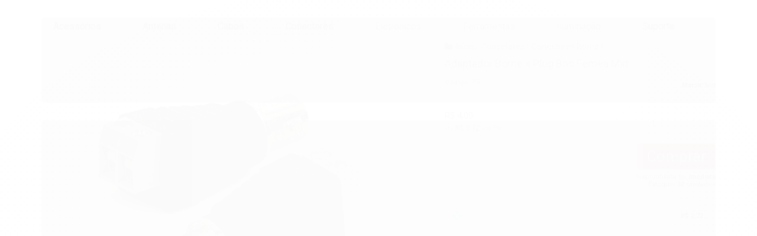

--- FILE ---
content_type: text/html; charset=utf-8
request_url: https://www.willeletro.com.br/produto/adaptador-borne-x-plug-bnc-femea-mxt.html
body_size: 30144
content:

<!DOCTYPE html>
<html lang="pt-br">
  <head>
    <meta charset="utf-8">
    <meta content='width=device-width, initial-scale=1.0, maximum-scale=2.0' name='viewport' />
    <title>Adaptador Borne X Plug Bnc Femea - Mxt - Will Eletro - Cabos, Adaptadores, Antenas TV e muito mais para áudio e vídeo.</title>
    <meta http-equiv="X-UA-Compatible" content="IE=edge">
    <meta name="generator" content="Loja Integrada" />

    <link rel="dns-prefetch" href="https://cdn.awsli.com.br/">
    <link rel="preconnect" href="https://cdn.awsli.com.br/">
    <link rel="preconnect" href="https://fonts.googleapis.com">
    <link rel="preconnect" href="https://fonts.gstatic.com" crossorigin>

    
  
      <meta property="og:url" content="https://www.willeletro.com.br/produto/adaptador-borne-x-plug-bnc-femea-mxt.html" />
      <meta property="og:type" content="website" />
      <meta property="og:site_name" content="Will Eletro" />
      <meta property="og:locale" content="pt_BR" />
    
  <!-- Metadata para o facebook -->
  <meta property="og:type" content="website" />
  <meta property="og:title" content="Adaptador Borne x Plug Bnc Femea Mxt" />
  <meta property="og:image" content="https://cdn.awsli.com.br/800x800/2599/2599904/produto/2171992854619ee3830.jpg" />
  <meta name="twitter:card" content="product" />
  
    <meta name="twitter:site" content="@willrevendedora" />
    <meta name="twitter:creator" content="@willrevendedora" />
  
  <meta name="twitter:domain" content="www.willeletro.com.br" />
  <meta name="twitter:url" content="https://www.willeletro.com.br/produto/adaptador-borne-x-plug-bnc-femea-mxt.html?utm_source=twitter&utm_medium=twitter&utm_campaign=twitter" />
  <meta name="twitter:title" content="Adaptador Borne x Plug Bnc Femea Mxt" />
  <meta name="twitter:description" content="Conectores normalmente utilizados em sistemas de vigilância. Borne para BNC fêmea. Acesse e veja mais dos nosso produtos!" />
  <meta name="twitter:image" content="https://cdn.awsli.com.br/300x300/2599/2599904/produto/2171992854619ee3830.jpg" />
  <meta name="twitter:label1" content="Código" />
  <meta name="twitter:data1" content="796" />
  <meta name="twitter:label2" content="Disponibilidade" />
  <meta name="twitter:data2" content="Disponível" />


    
  
    <script>
      setTimeout(function() {
        if (typeof removePageLoading === 'function') {
          removePageLoading();
        };
      }, 7000);
    </script>
  



    

  

    <link rel="canonical" href="https://www.willeletro.com.br/produto/adaptador-borne-x-plug-bnc-femea-mxt.html" />
  



  <meta name="description" content="Conectores normalmente utilizados em sistemas de vigilância. Borne para BNC fêmea. Acesse e veja mais dos nosso produtos!" />
  <meta property="og:description" content="Conectores normalmente utilizados em sistemas de vigilância. Borne para BNC fêmea. Acesse e veja mais dos nosso produtos!" />


  <meta name="keywords" content="conector para câmera de vigilância, borne, adaptador borne, adaptador borne para bnc, adaptador bnc" />






  <meta name="robots" content="index, follow" />



    
      
        <link rel="shortcut icon" href="https://cdn.awsli.com.br/2599/2599904/favicon/favicon_will-jlmkkx.png" />
      
      <link rel="icon" href="https://cdn.awsli.com.br/2599/2599904/favicon/favicon_will-jlmkkx.png" sizes="192x192">
    
    
      <meta name="theme-color" content="#CF0C0F">
    

    
      <link rel="stylesheet" href="https://cdn.awsli.com.br/production/static/loja/estrutura/v1/css/all.min.css?v=b29f0c6" type="text/css">
    
    <!--[if lte IE 8]><link rel="stylesheet" href="https://cdn.awsli.com.br/production/static/loja/estrutura/v1/css/ie-fix.min.css" type="text/css"><![endif]-->
    <!--[if lte IE 9]><style type="text/css">.lateral-fulbanner { position: relative; }</style><![endif]-->

    
      <link rel="stylesheet" href="https://cdn.awsli.com.br/production/static/loja/estrutura/v1/css/tema-escuro.min.css?v=b29f0c6" type="text/css">
    

    
    
      <link href="https://fonts.googleapis.com/css2?family=Open%20Sans:wght@300;400;600;700&display=swap" rel="stylesheet">
    

    
      <link rel="stylesheet" href="https://cdn.awsli.com.br/production/static/loja/estrutura/v1/css/bootstrap-responsive.css?v=b29f0c6" type="text/css">
      <link rel="stylesheet" href="https://cdn.awsli.com.br/production/static/loja/estrutura/v1/css/style-responsive.css?v=b29f0c6">
    

    <link rel="stylesheet" href="/tema.css?v=20250127-120215">

    

    <script type="text/javascript">
      var LOJA_ID = 2599904;
      var MEDIA_URL = "https://cdn.awsli.com.br/";
      var API_URL_PUBLIC = 'https://api.awsli.com.br/';
      
        var CARRINHO_PRODS = [];
      
      var ENVIO_ESCOLHIDO = 0;
      var ENVIO_ESCOLHIDO_CODE = 0;
      var CONTRATO_INTERNACIONAL = false;
      var CONTRATO_BRAZIL = !CONTRATO_INTERNACIONAL;
      var IS_STORE_ASYNC = true;
      var IS_CLIENTE_ANONIMO = false;
    </script>

    

    <!-- Editor Visual -->
    

    <script>
      

      const isPreview = JSON.parse(sessionStorage.getItem('preview', true));
      if (isPreview) {
        const url = location.href
        location.search === '' && url + (location.search = '?preview=None')
      }
    </script>

    
      <script src="https://cdn.awsli.com.br/production/static/loja/estrutura/v1/js/all.min.js?v=b29f0c6"></script>
    
    <!-- HTML5 shim and Respond.js IE8 support of HTML5 elements and media queries -->
    <!--[if lt IE 9]>
      <script src="https://oss.maxcdn.com/html5shiv/3.7.2/html5shiv.min.js"></script>
      <script src="https://oss.maxcdn.com/respond/1.4.2/respond.min.js"></script>
    <![endif]-->

    <link rel="stylesheet" href="https://cdn.awsli.com.br/production/static/loja/estrutura/v1/css/slick.min.css" type="text/css">
    <script src="https://cdn.awsli.com.br/production/static/loja/estrutura/v1/js/slick.min.js?v=b29f0c6"></script>
    <link rel="stylesheet" href="https://cdn.awsli.com.br/production/static/css/jquery.fancybox.min.css" type="text/css" />
    <script src="https://cdn.awsli.com.br/production/static/js/jquery/jquery.fancybox.pack.min.js"></script>

    
    

  
  <link rel="stylesheet" href="https://cdn.awsli.com.br/production/static/loja/estrutura/v1/css/imagezoom.min.css" type="text/css">
  <script src="https://cdn.awsli.com.br/production/static/loja/estrutura/v1/js/jquery.imagezoom.min.js"></script>

  <script type="text/javascript">
    var PRODUTO_ID = '217199285';
    var URL_PRODUTO_FRETE_CALCULAR = 'https://www.willeletro.com.br/carrinho/frete';
    var variacoes = undefined;
    var grades = undefined;
    var imagem_grande = "https://cdn.awsli.com.br/2500x2500/2599/2599904/produto/2171992854619ee3830.jpg";
    var produto_grades_imagens = {};
    var produto_preco_sob_consulta = false;
    var produto_preco = 4.00;
  </script>
  <script type="text/javascript" src="https://cdn.awsli.com.br/production/static/loja/estrutura/v1/js/produto.min.js?v=b29f0c6"></script>
  <script type="text/javascript" src="https://cdn.awsli.com.br/production/static/loja/estrutura/v1/js/eventos-pixel-produto.min.js?v=b29f0c6"></script>


    
      
        <!-- Global site tag (gtag.js) - Google Analytics -->
<script async src="https://www.googletagmanager.com/gtag/js?l=LIgtagDataLayer&id=G-M2CEM7DV4T"></script>
<script>
  window.LIgtagDataLayer = window.LIgtagDataLayer || [];
  function LIgtag(){LIgtagDataLayer.push(arguments);}
  LIgtag('js', new Date());

  LIgtag('set', {
    'currency': 'BRL',
    'country': 'BR'
  });
  LIgtag('config', 'G-M2CEM7DV4T');
  

  if(window.performance) {
    var timeSincePageLoad = Math.round(performance.now());
    LIgtag('event', 'timing_complete', {
      'name': 'load',
      'time': timeSincePageLoad
    });
  }

  $(document).on('li_view_home', function(_, eventID) {
    LIgtag('event', 'view_home');
  });

  $(document).on('li_select_product', function(_, eventID, data) {
    LIgtag('event', 'select_item', data);
  });

  $(document).on('li_start_contact', function(_, eventID, value) {
    LIgtag('event', 'start_contact', {
      value
    });
  });

  $(document).on('li_view_catalog', function(_, eventID) {
    LIgtag('event', 'view_catalog');
  });

  $(document).on('li_search', function(_, eventID, search_term) {
    LIgtag('event', 'search', {
      search_term
    });
  });

  $(document).on('li_filter_products', function(_, eventID, data) {
    LIgtag('event', 'filter_products', data);
  });

  $(document).on('li_sort_products', function(_, eventID, value) {
    LIgtag('event', 'sort_products', {
      value
    });
  });

  $(document).on('li_view_product', function(_, eventID, item) {
    LIgtag('event', 'view_item', {
      items: [item]
    });
  });

  $(document).on('li_select_variation', function(_, eventID, data) {
    LIgtag('event', 'select_variation', data);
  });

  $(document).on('li_calculate_shipping', function(_, eventID, data) {
    LIgtag('event', 'calculate_shipping', {
      zipcode: data.zipcode
    });
  });

  $(document).on('li_view_cart', function(_, eventID, data) {
    LIgtag('event', 'view_cart', data);
  });

  $(document).on('li_add_to_cart', function(_, eventID, data) {
    LIgtag('event', 'add_to_cart', {
      items: data.items
    });
  });

  $(document).on('li_apply_coupon', function(_, eventID, value) {
    LIgtag('event', 'apply_coupon', {
      value
    });
  });

  $(document).on('li_change_quantity', function(_, eventID, item) {
    LIgtag('event', 'change_quantity', {
      items: [item]
    });
  });

  $(document).on('li_remove_from_cart', function(_, eventID, item) {
    LIgtag('event', 'remove_from_cart', {
      items: [item]
    });
  });

  $(document).on('li_return_home', function(_, eventID) {
    LIgtag('event', 'return_home');
  });

  $(document).on('li_view_checkout', function(_, eventID, data) {
    LIgtag('event', 'begin_checkout', data);
  });

  $(document).on('li_login', function(_, eventID) {
    LIgtag('event', 'login');
  });

  $(document).on('li_change_address', function(_, eventID, value) {
    LIgtag('event', 'change_address', {
      value
    });
  });

  $(document).on('li_change_shipping', function(_, eventID, data) {
    LIgtag('event', 'add_shipping_info', data);
  });

  $(document).on('li_change_payment', function(_, eventID, data) {
    LIgtag('event', 'add_payment_info', data);
  });

  $(document).on('li_start_purchase', function(_, eventID) {
    LIgtag('event', 'start_purchase');
  });

  $(document).on('li_checkout_error', function(_, eventID, value) {
    LIgtag('event', 'checkout_error', {
      value
    });
  });

  $(document).on('li_purchase', function(_, eventID, data) {
    LIgtag('event', 'purchase', data);

    
  });
</script>
      
        
      
        <script>
  (function(i,s,o,g,r,a,m){i['GoogleAnalyticsObject']=r;i[r]=i[r]||function(){
  (i[r].q=i[r].q||[]).push(arguments)},i[r].l=1*new Date();a=s.createElement(o),
  m=s.getElementsByTagName(o)[0];a.async=1;a.src=g;m.parentNode.insertBefore(a,m)
  })(window,document,'script','//www.google-analytics.com/analytics.js','ga');

  ga('create', 'UA-97093949-1', document.domain.replace(/^(www|store|loja)\./,''));
  ga('require', 'displayfeatures');
  
  
    ga('set', 'ecomm_prodid', '796');
    ga('set', 'ecomm_pagetype', 'product');
    
      ga('set', 'ecomm_totalvalue', '4.0');
    
  
  
  
  ga('send', 'pageview');
</script>

      
        
      
        <script type="text/javascript">
  $(document).ready(function() {
    $('#comentarios-container').show();
    $('#comentarios-container #facebook_comments').append('<div class="fb-comments" data-href="http://www.willeletro.com.br/produto/adaptador-borne-x-plug-bnc-femea-mxt.html" data-width="100%" data-numposts="3" data-colorscheme="light"></div>');
  });
</script>
      
        
      
    

    
<script>
  var url = '/_events/api/setEvent';

  var sendMetrics = function(event, user = {}) {
    var unique_identifier = uuidv4();

    try {
      var data = {
        request: {
          id: unique_identifier,
          environment: 'production'
        },
        store: {
          id: 2599904,
          name: 'Will Eletro',
          test_account: false,
          has_meta_app: window.has_meta_app ?? false,
          li_search: true
        },
        device: {
          is_mobile: /Mobi/.test(window.navigator.userAgent),
          user_agent: window.navigator.userAgent,
          ip: '###device_ip###'
        },
        page: {
          host: window.location.hostname,
          path: window.location.pathname,
          search: window.location.search,
          type: 'product',
          title: document.title,
          referrer: document.referrer
        },
        timestamp: '###server_timestamp###',
        user_timestamp: new Date().toISOString(),
        event,
        origin: 'store'
      };

      if (window.performance) {
        var [timing] = window.performance.getEntriesByType('navigation');

        data['time'] = {
          server_response: Math.round(timing.responseStart - timing.requestStart)
        };
      }

      var _user = {},
          user_email_cookie = $.cookie('user_email'),
          user_data_cookie = $.cookie('LI-UserData');

      if (user_email_cookie) {
        var user_email = decodeURIComponent(user_email_cookie);

        _user['email'] = user_email;
      }

      if (user_data_cookie) {
        var user_data = JSON.parse(user_data_cookie);

        _user['logged'] = user_data.logged;
        _user['id'] = user_data.id ?? undefined;
      }

      $.each(user, function(key, value) {
        _user[key] = value;
      });

      if (!$.isEmptyObject(_user)) {
        data['user'] = _user;
      }

      try {
        var session_identifier = $.cookie('li_session_identifier');

        if (!session_identifier) {
          session_identifier = uuidv4();
        };

        var expiration_date = new Date();

        expiration_date.setTime(expiration_date.getTime() + (30 * 60 * 1000)); // 30 minutos

        $.cookie('li_session_identifier', session_identifier, {
          expires: expiration_date,
          path: '/'
        });

        data['session'] = {
          id: session_identifier
        };
      } catch (err) { }

      try {
        var user_session_identifier = $.cookie('li_user_session_identifier');

        if (!user_session_identifier) {
          user_session_identifier = uuidv4();

          $.cookie('li_user_session_identifier', user_session_identifier, {
            path: '/'
          });
        };

        data['user_session'] = {
          id: user_session_identifier
        };
      } catch (err) { }

      var _cookies = {},
          fbc = $.cookie('_fbc'),
          fbp = $.cookie('_fbp');

      if (fbc) {
        _cookies['fbc'] = fbc;
      }

      if (fbp) {
        _cookies['fbp'] = fbp;
      }

      if (!$.isEmptyObject(_cookies)) {
        data['session']['cookies'] = _cookies;
      }

      try {
        var ab_test_cookie = $.cookie('li_ab_test_running');

        if (ab_test_cookie) {
          var ab_test = JSON.parse(atob(ab_test_cookie));

          if (ab_test.length) {
            data['store']['ab_test'] = ab_test;
          }
        }
      } catch (err) { }

      var _utm = {};

      $.each(sessionStorage, function(key, value) {
        if (key.startsWith('utm_')) {
          var name = key.split('_')[1];

          _utm[name] = value;
        }
      });

      if (!$.isEmptyObject(_utm)) {
        data['session']['utm'] = _utm;
      }

      var controller = new AbortController();

      setTimeout(function() {
        controller.abort();
      }, 5000);

      fetch(url, {
        keepalive: true,
        method: 'POST',
        headers: {
          'Content-Type': 'application/json'
        },
        body: JSON.stringify({ data }),
        signal: controller.signal
      });
    } catch (err) { }

    return unique_identifier;
  }
</script>

    
<script>
  (function() {
    var initABTestHandler = function() {
      try {
        if ($.cookie('li_ab_test_running')) {
          return
        };
        var running_tests = [];

        
        
        
        

        var running_tests_to_cookie = JSON.stringify(running_tests);
        running_tests_to_cookie = btoa(running_tests_to_cookie);
        $.cookie('li_ab_test_running', running_tests_to_cookie, {
          path: '/'
        });

        
        if (running_tests.length > 0) {
          setTimeout(function() {
            $.ajax({
              url: "/conta/status"
            });
          }, 500);
        };

      } catch (err) { }
    }
    setTimeout(initABTestHandler, 500);
  }());
</script>

    
<script>
  $(function() {
    // Clicar em um produto
    $('.listagem-item').click(function() {
      var row, column;

      var $list = $(this).closest('[data-produtos-linha]'),
          index = $(this).closest('li').index();

      if($list.find('.listagem-linha').length === 1) {
        var productsPerRow = $list.data('produtos-linha');

        row = Math.floor(index / productsPerRow) + 1;
        column = (index % productsPerRow) + 1;
      } else {
        row = $(this).closest('.listagem-linha').index() + 1;
        column = index + 1;
      }

      var body = {
        item_id: $(this).attr('data-id'),
        item_sku: $(this).find('.produto-sku').text(),
        item_name: $(this).find('.nome-produto').text().trim(),
        item_row: row,
        item_column: column
      };

      var eventID = sendMetrics({
        type: 'event',
        name: 'select_product',
        data: body
      });

      $(document).trigger('li_select_product', [eventID, body]);
    });

    // Clicar no "Fale Conosco"
    $('#modalContato').on('show', function() {
      var value = 'Fale Conosco';

      var eventID = sendMetrics({
        type: 'event',
        name: 'start_contact',
        data: { text: value }
      });

      $(document).trigger('li_start_contact', [eventID, value]);
    });

    // Clicar no WhatsApp
    $('.li-whatsapp a').click(function() {
      var value = 'WhatsApp';

      var eventID = sendMetrics({
        type: 'event',
        name: 'start_contact',
        data: { text: value }
      });

      $(document).trigger('li_start_contact', [eventID, value]);
    });

    
      // Visualizar o produto
      var body = {
        item_id: '217199285',
        item_sku: '796',
        item_name: 'Adaptador Borne x Plug Bnc Femea Mxt',
        item_category: 'Conectores Borne',
        item_type: 'product',
        
          full_price: 4.00,
          promotional_price: null,
          price: 4.00,
        
        quantity: 1
      };

      var params = new URLSearchParams(window.location.search),
          recommendation_shelf = null,
          recommendation = {};

      if (
        params.has('recomendacao_id') &&
        params.has('email_ref') &&
        params.has('produtos_recomendados')
      ) {
        recommendation['email'] = {
          id: params.get('recomendacao_id'),
          email_id: params.get('email_ref'),
          products: $.map(params.get('produtos_recomendados').split(','), function(value) {
            return parseInt(value)
          })
        };
      }

      if (recommendation_shelf) {
        recommendation['shelf'] = recommendation_shelf;
      }

      if (!$.isEmptyObject(recommendation)) {
        body['recommendation'] = recommendation;
      }

      var eventID = sendMetrics({
        type: 'pageview',
        name: 'view_product',
        data: body
      });

      $(document).trigger('li_view_product', [eventID, body]);

      // Calcular frete
      $('#formCalcularCep').submit(function() {
        $(document).ajaxSuccess(function(event, xhr, settings) {
          try {
            var url = new URL(settings.url);

            if(url.pathname !== '/carrinho/frete') return;

            var data = xhr.responseJSON;

            if(data.error) return;

            var params = url.searchParams;

            var body = {
              zipcode: params.get('cep'),
              deliveries: $.map(data, function(delivery) {
                if(delivery.msgErro) return;

                return {
                  id: delivery.id,
                  name: delivery.name,
                  price: delivery.price,
                  delivery_time: delivery.deliveryTime
                };
              })
            };

            var eventID = sendMetrics({
              type: 'event',
              name: 'calculate_shipping',
              data: body
            });

            $(document).trigger('li_calculate_shipping', [eventID, body]);

            $(document).off('ajaxSuccess');
          } catch(error) {}
        });
      });

      // Visualizar compre junto
      $(document).on('buy_together_ready', function() {
        var $buyTogether = $('.compre-junto');

        var observer = new IntersectionObserver(function(entries) {
          entries.forEach(function(entry) {
            if(entry.isIntersecting) {
              var body = {
                title: $buyTogether.find('.compre-junto__titulo').text(),
                id: $buyTogether.data('id'),
                items: $buyTogether.find('.compre-junto__produto').map(function() {
                  var $product = $(this);

                  return {
                    item_id: $product.attr('data-id'),
                    item_sku: $product.attr('data-code'),
                    item_name: $product.find('.compre-junto__nome').text(),
                    full_price: $product.find('.compre-junto__preco--regular').data('price') || null,
                    promotional_price: $product.find('.compre-junto__preco--promocional').data('price') || null
                  };
                }).get()
              };

              var eventID = sendMetrics({
                type: 'event',
                name: 'view_buy_together',
                data: body
              });

              $(document).trigger('li_view_buy_together', [eventID, body]);

              observer.disconnect();
            }
          });
        }, { threshold: 1.0 });

        observer.observe($buyTogether.get(0));

        $('.compre-junto__atributo--grade').click(function(event) {
          if(!event.originalEvent) return;

          var body = {
            grid_name: $(this).closest('.compre-junto__atributos').data('grid'),
            variation_name: $(this).data('variation')
          };

          var eventID = sendMetrics({
            type: 'event',
            name: 'select_buy_together_variation',
            data: body
          });

          $(document).trigger('li_select_buy_together_variation', [eventID, body]);
        });

        $('.compre-junto__atributo--lista').change(function(event) {
          if(!event.originalEvent) return;

          var $selectedOption = $(this).find('option:selected');

          if(!$selectedOption.is('[value]')) return;

          var body = {
            grid_name: $(this).closest('.compre-junto__atributos').data('grid'),
            variation_name: $selectedOption.text()
          };

          var eventID = sendMetrics({
            type: 'event',
            name: 'select_buy_together_variation',
            data: body
          });

          $(document).trigger('li_select_buy_together_variation', [eventID, body]);
        });
      });

      // Selecionar uma variação
      $('.atributo-item').click(function(event) {
        if(!event.originalEvent) return;

        var body = {
          grid_name: $(this).data('grade-nome'),
          variation_name: $(this).data('variacao-nome')
        };

        var eventID = sendMetrics({
          type: 'event',
          name: 'select_variation',
          data: body
        });

        $(document).trigger('li_select_variation', [eventID, body]);
      });
    
  });
</script>


    

    
      
        <link href="//cdn.awsli.com.br/temasv2/4335/__theme_custom.css?v=1714487639" rel="stylesheet" type="text/css">
<script src="//cdn.awsli.com.br/temasv2/4335/__theme_custom.js?v=1714487639"></script>
      
    

    

    

    
  <link rel="manifest" href="/manifest.json" />




  </head>
  <body class="pagina-produto produto-217199285 tema-transparente  ">
    <div id="fb-root"></div>
    
  
    <div id="full-page-loading">
      <div class="conteiner" style="height: 100%;">
        <div class="loading-placeholder-content">
          <div class="loading-placeholder-effect loading-placeholder-header"></div>
          <div class="loading-placeholder-effect loading-placeholder-body"></div>
        </div>
      </div>
      <script>
        var is_full_page_loading = true;
        function removePageLoading() {
          if (is_full_page_loading) {
            try {
              $('#full-page-loading').remove();
            } catch(e) {}
            try {
              var div_loading = document.getElementById('full-page-loading');
              if (div_loading) {
                div_loading.remove();
              };
            } catch(e) {}
            is_full_page_loading = false;
          };
        };
        $(function() {
          setTimeout(function() {
            removePageLoading();
          }, 1);
        });
      </script>
      <style>
        #full-page-loading { position: fixed; z-index: 9999999; margin: auto; top: 0; left: 0; bottom: 0; right: 0; }
        #full-page-loading:before { content: ''; display: block; position: fixed; top: 0; left: 0; width: 100%; height: 100%; background: rgba(255, 255, 255, .98); background: radial-gradient(rgba(255, 255, 255, .99), rgba(255, 255, 255, .98)); }
        .loading-placeholder-content { height: 100%; display: flex; flex-direction: column; position: relative; z-index: 1; }
        .loading-placeholder-effect { background-color: #F9F9F9; border-radius: 5px; width: 100%; animation: pulse-loading 1.5s cubic-bezier(0.4, 0, 0.6, 1) infinite; }
        .loading-placeholder-content .loading-placeholder-body { flex-grow: 1; margin-bottom: 30px; }
        .loading-placeholder-content .loading-placeholder-header { height: 20%; min-height: 100px; max-height: 200px; margin: 30px 0; }
        @keyframes pulse-loading{50%{opacity:.3}}
      </style>
    </div>
  



    
      
        




<div class="barra-inicial fundo-secundario">
  <div class="conteiner">
    <div class="row-fluid">
      <div class="lista-redes span3 hidden-phone">
        
          <ul>
            
              <li>
                <a href="https://facebook.com/willrevendedora/" target="_blank" aria-label="Siga nos no Facebook"><i class="icon-facebook"></i></a>
              </li>
            
            
            
              <li>
                <a href="https://twitter.com/willrevendedora" target="_blank" aria-label="Siga nos no Twitter"><i class="icon-twitter"></i></a>
              </li>
            
            
            
              <li>
                <a href="https://instagram.com/will_eletro/" target="_blank" aria-label="Siga nos no Instagram"><i class="icon-instagram"></i></a>
              </li>
            
            
            
          </ul>
        
      </div>
      <div class="canais-contato span9">
        <ul>
          <li class="hidden-phone">
            <a href="#modalContato" data-toggle="modal" data-target="#modalContato">
              <i class="icon-comment"></i>
              Fale Conosco
            </a>
          </li>
          
            <li>
              <span>
                <i class="icon-phone"></i>Telefone: (51) 3034-9610
              </span>
            </li>
          
          
            <li class="tel-whatsapp">
              <span>
                <i class="fa fa-whatsapp"></i>Whatsapp: (51) 3034-9610
              </span>
            </li>
          
          
        </ul>
      </div>
    </div>
  </div>
</div>

      
    

    <div class="conteiner-principal">
      
        
          
<div id="cabecalho">

  <div class="atalhos-mobile visible-phone fundo-secundario borda-principal">
    <ul>

      <li><a href="https://www.willeletro.com.br/" class="icon-home"> </a></li>
      
      <li class="fundo-principal"><a href="https://www.willeletro.com.br/carrinho/index" class="icon-shopping-cart"> </a></li>
      
      
        <li class="menu-user-logged" style="display: none;"><a href="https://www.willeletro.com.br/conta/logout" class="icon-signout menu-user-logout"> </a></li>
      
      
      <li><a href="https://www.willeletro.com.br/conta/index" class="icon-user"> </a></li>
      
      <li class="vazia"><span>&nbsp;</span></li>

    </ul>
  </div>

  <div class="conteiner">
    <div class="row-fluid">
      <div class="span3">
        <h2 class="logo cor-secundaria">
          <a href="https://www.willeletro.com.br/" title="Will Eletro">
            
            <img src="https://cdn.awsli.com.br/400x300/2599/2599904/logo/logo-will-branco-kafkrl.png" alt="Will Eletro" />
            
          </a>
        </h2>


      </div>

      <div class="conteudo-topo span9">
        <div class="superior row-fluid hidden-phone">
          <div class="span8">
            
              
                <div class="btn-group menu-user-logged" style="display: none;">
                  <a href="https://www.willeletro.com.br/conta/index" class="botao secundario pequeno dropdown-toggle" data-toggle="dropdown">
                    Olá, <span class="menu-user-name"></span>
                    <span class="icon-chevron-down"></span>
                  </a>
                  <ul class="dropdown-menu">
                    <li>
                      <a href="https://www.willeletro.com.br/conta/index" title="Minha conta">Minha conta</a>
                    </li>
                    
                      <li>
                        <a href="https://www.willeletro.com.br/conta/pedido/listar" title="Minha conta">Meus pedidos</a>
                      </li>
                    
                    <li>
                      <a href="https://www.willeletro.com.br/conta/favorito/listar" title="Meus favoritos">Meus favoritos</a>
                    </li>
                    <li>
                      <a href="https://www.willeletro.com.br/conta/logout" title="Sair" class="menu-user-logout">Sair</a>
                    </li>
                  </ul>
                </div>
              
              
                <a href="https://www.willeletro.com.br/conta/login" class="bem-vindo cor-secundaria menu-user-welcome">
                  Bem-vindo, <span class="cor-principal">identifique-se</span> para fazer pedidos
                </a>
              
            
          </div>
          <div class="span4">
            <ul class="acoes-conta borda-alpha">
              
                <li>
                  <i class="icon-list fundo-principal"></i>
                  <a href="https://www.willeletro.com.br/conta/pedido/listar" class="cor-secundaria">Meus Pedidos</a>
                </li>
              
              
                <li>
                  <i class="icon-user fundo-principal"></i>
                  <a href="https://www.willeletro.com.br/conta/index" class="cor-secundaria">Minha Conta</a>
                </li>
              
            </ul>
          </div>
        </div>

        <div class="inferior row-fluid ">
          <div class="span8 busca-mobile">
            <a href="javascript:;" class="atalho-menu visible-phone icon-th botao principal"> </a>

            <div class="busca borda-alpha">
              <form id="form-buscar" action="/buscar" method="get">
                <input id="auto-complete" type="text" name="q" placeholder="Digite o que você procura" value="" autocomplete="off" maxlength="255" />
                <button class="botao botao-busca icon-search fundo-secundario" aria-label="Buscar"></button>
              </form>
            </div>

          </div>

          
            <div class="span4 hidden-phone">
              

  <div class="carrinho vazio">
    
      <a href="https://www.willeletro.com.br/carrinho/index">
        <i class="icon-shopping-cart fundo-principal"></i>
        <strong class="qtd-carrinho titulo cor-secundaria" style="display: none;">0</strong>
        <span style="display: none;">
          
            <b class="titulo cor-secundaria"><span>Meu Carrinho</span></b>
          
          <span class="cor-secundaria">Produtos adicionados</span>
        </span>
        
          <span class="titulo cor-secundaria vazio-text">Carrinho vazio</span>
        
      </a>
    
    <div class="carrinho-interno-ajax"></div>
  </div>
  
<div class="minicart-placeholder" style="display: none;">
  <div class="carrinho-interno borda-principal">
    <ul>
      <li class="minicart-item-modelo">
        
          <div class="preco-produto com-promocao destaque-parcela ">
            <div>
              <s class="preco-venda">
                R$ --PRODUTO_PRECO_DE--
              </s>
              <strong class="preco-promocional cor-principal">
                R$ --PRODUTO_PRECO_POR--
              </strong>
            </div>
          </div>
        
        <a data-href="--PRODUTO_URL--" class="imagem-produto">
          <img data-src="https://cdn.awsli.com.br/64x64/--PRODUTO_IMAGEM--" alt="--PRODUTO_NOME--" />
        </a>
        <a data-href="--PRODUTO_URL--" class="nome-produto cor-secundaria">
          --PRODUTO_NOME--
        </a>
        <div class="produto-sku hide">--PRODUTO_SKU--</div>
      </li>
    </ul>
    <div class="carrinho-rodape">
      <span class="carrinho-info">
        
          <i>--CARRINHO_QUANTIDADE-- produto no carrinho</i>
        
        
          
            <span class="carrino-total">
              Total: <strong class="titulo cor-principal">R$ --CARRINHO_TOTAL_ITENS--</strong>
            </span>
          
        
      </span>
      <a href="https://www.willeletro.com.br/carrinho/index" class="botao principal">
        
          <i class="icon-shopping-cart"></i>Ir para o carrinho
        
      </a>
    </div>
  </div>
</div>



            </div>
          
        </div>

      </div>
    </div>
    


  
    
      
<div class="menu superior">
  <ul class="nivel-um">
    


    

  


    
      <li class="categoria-id-19801348 com-filho borda-principal">
        <a href="https://www.willeletro.com.br/categoria/acessorios.html" title="Acessórios">
          <strong class="titulo cor-secundaria">Acessórios</strong>
          
            <i class="icon-chevron-down fundo-secundario"></i>
          
        </a>
        
          <ul class="nivel-dois borda-alpha">
            

  <li class="categoria-id-19801450 ">
    <a href="https://www.willeletro.com.br/categoria/acopladores.html" title="Acopladores">
      
      Acopladores
    </a>
    
  </li>

  <li class="categoria-id-19801455 ">
    <a href="https://www.willeletro.com.br/categoria/adaptadores.html" title="Adaptadores">
      
      Adaptadores
    </a>
    
  </li>

  <li class="categoria-id-19801484 ">
    <a href="https://www.willeletro.com.br/categoria/caixa-de-som.html" title="Caixa de Som">
      
      Caixa de Som
    </a>
    
  </li>

  <li class="categoria-id-19801415 ">
    <a href="https://www.willeletro.com.br/categoria/chave-disecq.html" title="Chave Disecq">
      
      Chave Disecq
    </a>
    
  </li>

  <li class="categoria-id-19801412 ">
    <a href="https://www.willeletro.com.br/categoria/chave-seletora.html" title="Chave Seletora">
      
      Chave Seletora
    </a>
    
  </li>

  <li class="categoria-id-23120411 ">
    <a href="https://www.willeletro.com.br/controle-remoto-ar" title="Controle Remoto AR">
      
      Controle Remoto AR
    </a>
    
  </li>

  <li class="categoria-id-19801423 ">
    <a href="https://www.willeletro.com.br/categoria/controle-remoto.html" title="Controle Remoto TV">
      
      Controle Remoto TV
    </a>
    
  </li>

  <li class="categoria-id-19801385 ">
    <a href="https://www.willeletro.com.br/categoria/diplexer.html" title="Diplexer">
      
      Diplexer
    </a>
    
  </li>

  <li class="categoria-id-19801373 ">
    <a href="https://www.willeletro.com.br/categoria/divisor-de-sinal.html" title="Divisor de Sinal">
      
      Divisor de Sinal
    </a>
    
  </li>

  <li class="categoria-id-19801506 ">
    <a href="https://www.willeletro.com.br/categoria/fusivel.html" title="Fusível">
      
      Fusível
    </a>
    
  </li>

  <li class="categoria-id-19801480 ">
    <a href="https://www.willeletro.com.br/categoria/informatica.html" title="Informática">
      
      Informática
    </a>
    
  </li>

  <li class="categoria-id-20288894 ">
    <a href="https://www.willeletro.com.br/categoria/linha-pesada" title="Linha Automotiva">
      
      Linha Automotiva
    </a>
    
  </li>

  <li class="categoria-id-19801508 ">
    <a href="https://www.willeletro.com.br/categoria/mouse.html" title="Mouse">
      
      Mouse
    </a>
    
  </li>

  <li class="categoria-id-19801492 ">
    <a href="https://www.willeletro.com.br/categoria/power-bank.html" title="Power Bank">
      
      Power Bank
    </a>
    
  </li>

  <li class="categoria-id-19801383 ">
    <a href="https://www.willeletro.com.br/categoria/tap.html" title="TAP">
      
      TAP
    </a>
    
  </li>

  <li class="categoria-id-19801516 ">
    <a href="https://www.willeletro.com.br/categoria/teclado-.html" title="Teclado">
      
      Teclado
    </a>
    
  </li>


          </ul>
        
      </li>
    
      <li class="categoria-id-19801350 com-filho borda-principal">
        <a href="https://www.willeletro.com.br/categoria/antenas.html" title="Antenas">
          <strong class="titulo cor-secundaria">Antenas</strong>
          
            <i class="icon-chevron-down fundo-secundario"></i>
          
        </a>
        
          <ul class="nivel-dois borda-alpha">
            

  <li class="categoria-id-19801417 ">
    <a href="https://www.willeletro.com.br/categoria/antena-banda-ku-c.html" title="Antena Banda Ku / C">
      
      Antena Banda Ku / C
    </a>
    
  </li>

  <li class="categoria-id-19801364 ">
    <a href="https://www.willeletro.com.br/categoria/antena-de-celular.html" title="Antena de Celular">
      
      Antena de Celular
    </a>
    
  </li>

  <li class="categoria-id-19801360 ">
    <a href="https://www.willeletro.com.br/categoria/antena-digital-uhf.html" title="Antena Digital UHF">
      
      Antena Digital UHF
    </a>
    
  </li>

  <li class="categoria-id-19801394 ">
    <a href="https://www.willeletro.com.br/categoria/antena-interna.html" title="Antena Interna">
      
      Antena Interna
    </a>
    
  </li>

  <li class="categoria-id-19801437 ">
    <a href="https://www.willeletro.com.br/categoria/antena-internet.html" title="Antena Internet">
      
      Antena Internet
    </a>
    
  </li>

  <li class="categoria-id-19801482 ">
    <a href="https://www.willeletro.com.br/categoria/antenas-4-em-1.html" title="Antenas 4 em 1">
      
      Antenas 4 em 1
    </a>
    
  </li>

  <li class="categoria-id-19801446 ">
    <a href="https://www.willeletro.com.br/categoria/antena-vhf.html" title="Antena Vhf">
      
      Antena Vhf
    </a>
    
  </li>

  <li class="categoria-id-19801567 ">
    <a href="https://www.willeletro.com.br/categoria/kit-antena-digital.html" title="Kit Antena Digital">
      
      Kit Antena Digital
    </a>
    
  </li>

  <li class="categoria-id-19801379 ">
    <a href="https://www.willeletro.com.br/categoria/lnbf.html" title="Lnbf">
      
      Lnbf
    </a>
    
  </li>


          </ul>
        
      </li>
    
      <li class="categoria-id-19801353 com-filho borda-principal">
        <a href="https://www.willeletro.com.br/categoria/cabos.html" title="Cabos">
          <strong class="titulo cor-secundaria">Cabos</strong>
          
            <i class="icon-chevron-down fundo-secundario"></i>
          
        </a>
        
          <ul class="nivel-dois borda-alpha">
            

  <li class="categoria-id-19801356 ">
    <a href="https://www.willeletro.com.br/categoria/cabo-audio-e-video.html" title="Cabo Áudio e Vídeo">
      
      Cabo Áudio e Vídeo
    </a>
    
  </li>

  <li class="categoria-id-19801357 ">
    <a href="https://www.willeletro.com.br/categoria/cabo-coaxial.html" title="Cabo Coaxial">
      
      Cabo Coaxial
    </a>
    
  </li>

  <li class="categoria-id-19801474 ">
    <a href="https://www.willeletro.com.br/categoria/cabo-de-forca.html" title="Cabo de Força">
      
      Cabo de Força
    </a>
    
  </li>

  <li class="categoria-id-19801389 ">
    <a href="https://www.willeletro.com.br/categoria/cabo-de-rede.html" title="Cabo de Rede">
      
      Cabo de Rede
    </a>
    
  </li>

  <li class="categoria-id-19801355 ">
    <a href="https://www.willeletro.com.br/categoria/cabo-hdmi.html" title="Cabo HDMI">
      
      Cabo HDMI
    </a>
    
  </li>

  <li class="categoria-id-19801425 ">
    <a href="https://www.willeletro.com.br/categoria/cabo-optico.html" title="Cabo Óptico">
      
      Cabo Óptico
    </a>
    
  </li>

  <li class="categoria-id-19801429 ">
    <a href="https://www.willeletro.com.br/categoria/cabo-para-celular.html" title="Cabo para Celular">
      
      Cabo para Celular
    </a>
    
  </li>

  <li class="categoria-id-19801427 ">
    <a href="https://www.willeletro.com.br/categoria/cabo-para-telefonia.html" title="Cabo para Telefonia">
      
      Cabo para Telefonia
    </a>
    
  </li>

  <li class="categoria-id-19801435 ">
    <a href="https://www.willeletro.com.br/categoria/cabos-de-energia.html" title="Cabos de Energia">
      
      Cabos de Energia
    </a>
    
  </li>

  <li class="categoria-id-19801431 ">
    <a href="https://www.willeletro.com.br/categoria/cabos-para-informatica.html" title="Cabos para Informática">
      
      Cabos para Informática
    </a>
    
  </li>

  <li class="categoria-id-19801478 ">
    <a href="https://www.willeletro.com.br/categoria/cabo-vga.html" title="Cabo VGA">
      
      Cabo VGA
    </a>
    
  </li>

  <li class="categoria-id-19801439 ">
    <a href="https://www.willeletro.com.br/categoria/cftv-.html" title="CFTV">
      
      CFTV
    </a>
    
  </li>

  <li class="categoria-id-19801487 ">
    <a href="https://www.willeletro.com.br/categoria/displayport.html" title="Displayport">
      
      Displayport
    </a>
    
  </li>


          </ul>
        
      </li>
    
      <li class="categoria-id-19801352 com-filho borda-principal">
        <a href="https://www.willeletro.com.br/categoria/conectores.html" title="Conectores">
          <strong class="titulo cor-secundaria">Conectores</strong>
          
            <i class="icon-chevron-down fundo-secundario"></i>
          
        </a>
        
          <ul class="nivel-dois borda-alpha">
            

  <li class="categoria-id-19801472 ">
    <a href="https://www.willeletro.com.br/categoria/adaptadores-.html" title="Adaptadores">
      
      Adaptadores
    </a>
    
  </li>

  <li class="categoria-id-19801408 ">
    <a href="https://www.willeletro.com.br/categoria/conectores-bnc.html" title="Conectores BNC">
      
      Conectores BNC
    </a>
    
  </li>

  <li class="categoria-id-19801359 ">
    <a href="https://www.willeletro.com.br/categoria/conectores-borne.html" title="Conectores Borne">
      
      Conectores Borne
    </a>
    
  </li>

  <li class="categoria-id-19801514 ">
    <a href="https://www.willeletro.com.br/categoria/conectores-cannon.html" title="Conectores Cannon">
      
      Conectores Cannon
    </a>
    
  </li>

  <li class="categoria-id-19801477 ">
    <a href="https://www.willeletro.com.br/categoria/conectores-db.html" title="Conectores DB">
      
      Conectores DB
    </a>
    
  </li>

  <li class="categoria-id-19801358 ">
    <a href="https://www.willeletro.com.br/categoria/conectores-f.html" title="Conectores F">
      
      Conectores F
    </a>
    
  </li>

  <li class="categoria-id-19801494 ">
    <a href="https://www.willeletro.com.br/categoria/conectores-n.html" title="Conectores N">
      
      Conectores N
    </a>
    
  </li>

  <li class="categoria-id-19801402 ">
    <a href="https://www.willeletro.com.br/categoria/conectores-p.html" title="Conectores P">
      
      Conectores P
    </a>
    
  </li>

  <li class="categoria-id-19801501 ">
    <a href="https://www.willeletro.com.br/categoria/conectores-px.html" title="Conectores PX">
      
      Conectores PX
    </a>
    
  </li>

  <li class="categoria-id-19801406 ">
    <a href="https://www.willeletro.com.br/categoria/conectores-rca.html" title="Conectores RCA">
      
      Conectores RCA
    </a>
    
  </li>

  <li class="categoria-id-19801433 ">
    <a href="https://www.willeletro.com.br/categoria/conectores-rj.html" title="Conectores RJ">
      
      Conectores RJ
    </a>
    
  </li>


          </ul>
        
      </li>
    
      <li class="categoria-id-19801351 com-filho borda-principal">
        <a href="https://www.willeletro.com.br/categoria/eletronicos.html" title="Eletrônicos">
          <strong class="titulo cor-secundaria">Eletrônicos</strong>
          
            <i class="icon-chevron-down fundo-secundario"></i>
          
        </a>
        
          <ul class="nivel-dois borda-alpha">
            

  <li class="categoria-id-19801381 ">
    <a href="https://www.willeletro.com.br/categoria/amplificadores-booster.html" title="Amplificadores - Booster">
      
      Amplificadores - Booster
    </a>
    
  </li>

  <li class="categoria-id-19801523 ">
    <a href="https://www.willeletro.com.br/categoria/automacao.html" title="Automação">
      
      Automação
    </a>
    
  </li>

  <li class="categoria-id-19801396 ">
    <a href="https://www.willeletro.com.br/categoria/cftv.html" title="CFTV">
      
      CFTV
    </a>
    
  </li>

  <li class="categoria-id-19801453 ">
    <a href="https://www.willeletro.com.br/categoria/conversores.html" title="Conversores">
      
      Conversores
    </a>
    
  </li>

  <li class="categoria-id-19801525 ">
    <a href="https://www.willeletro.com.br/categoria/cuidados-pessoais.html" title="Cuidados Pessoais">
      
      Cuidados Pessoais
    </a>
    
  </li>

  <li class="categoria-id-19801419 ">
    <a href="https://www.willeletro.com.br/categoria/divisor-hdmi.html" title="Divisor Hdmi">
      
      Divisor Hdmi
    </a>
    
  </li>

  <li class="categoria-id-19801421 ">
    <a href="https://www.willeletro.com.br/categoria/extensoes-filtros.html" title="Extensões - Filtros">
      
      Extensões - Filtros
    </a>
    
  </li>

  <li class="categoria-id-19801398 ">
    <a href="https://www.willeletro.com.br/categoria/extensor-de-controle.html" title="Extensor de Controle">
      
      Extensor de Controle
    </a>
    
  </li>

  <li class="categoria-id-19801521 ">
    <a href="https://www.willeletro.com.br/categoria/fechadura.html" title="Fechadura">
      
      Fechadura
    </a>
    
  </li>

  <li class="categoria-id-19801498 ">
    <a href="https://www.willeletro.com.br/categoria/fone-headset.html" title="Fone / Headset">
      
      Fone / Headset
    </a>
    
  </li>

  <li class="categoria-id-19801377 ">
    <a href="https://www.willeletro.com.br/categoria/fonte-carregador.html" title="Fonte - Carregador">
      
      Fonte - Carregador
    </a>
    
  </li>

  <li class="categoria-id-19801375 ">
    <a href="https://www.willeletro.com.br/categoria/iluminacao-.html" title="Iluminação">
      
      Iluminação
    </a>
    
  </li>

  <li class="categoria-id-19801410 ">
    <a href="https://www.willeletro.com.br/categoria/microfone.html" title="Microfone">
      
      Microfone
    </a>
    
  </li>

  <li class="categoria-id-19801448 ">
    <a href="https://www.willeletro.com.br/categoria/modem-repetidor.html" title="Modem - Repetidor">
      
      Modem - Repetidor
    </a>
    
  </li>

  <li class="categoria-id-19801368 ">
    <a href="https://www.willeletro.com.br/categoria/modulador.html" title="Modulador">
      
      Modulador
    </a>
    
  </li>

  <li class="categoria-id-19801489 ">
    <a href="https://www.willeletro.com.br/categoria/nobreak.html" title="Nobreak">
      
      Nobreak
    </a>
    
  </li>

  <li class="categoria-id-19801391 ">
    <a href="https://www.willeletro.com.br/categoria/pilhas-e-baterias.html" title="Pilhas e Baterias">
      
      Pilhas e Baterias
    </a>
    
  </li>

  <li class="categoria-id-19801366 ">
    <a href="https://www.willeletro.com.br/categoria/receptores.html" title="Receptores">
      
      Receptores
    </a>
    
  </li>

  <li class="categoria-id-19801503 ">
    <a href="https://www.willeletro.com.br/categoria/sensores.html" title="Sensores">
      
      Sensores
    </a>
    
  </li>

  <li class="categoria-id-19801400 ">
    <a href="https://www.willeletro.com.br/categoria/smart-tv-box.html" title="Smart Tv Box">
      
      Smart Tv Box
    </a>
    
  </li>

  <li class="categoria-id-19801457 ">
    <a href="https://www.willeletro.com.br/categoria/teclado.html" title="Teclado">
      
      Teclado
    </a>
    
  </li>

  <li class="categoria-id-19801404 ">
    <a href="https://www.willeletro.com.br/categoria/telefone-rural.html" title="Telefone Rural">
      
      Telefone Rural
    </a>
    
  </li>


          </ul>
        
      </li>
    
      <li class="categoria-id-19801560 com-filho borda-principal">
        <a href="https://www.willeletro.com.br/categoria/ferramentas.html" title="Ferramentas">
          <strong class="titulo cor-secundaria">Ferramentas</strong>
          
            <i class="icon-chevron-down fundo-secundario"></i>
          
        </a>
        
          <ul class="nivel-dois borda-alpha">
            

  <li class="categoria-id-19803535 ">
    <a href="https://www.willeletro.com.br/categoria/aerossol.html" title="Aerossol">
      
      Aerossol
    </a>
    
  </li>

  <li class="categoria-id-19803528 ">
    <a href="https://www.willeletro.com.br/categoria/alicate.html" title="Alicate">
      
      Alicate
    </a>
    
  </li>

  <li class="categoria-id-19803526 ">
    <a href="https://www.willeletro.com.br/categoria/chave.html" title="Chave">
      
      Chave
    </a>
    
  </li>

  <li class="categoria-id-19803532 ">
    <a href="https://www.willeletro.com.br/categoria/cola-quente.html" title="Cola Quente">
      
      Cola Quente
    </a>
    
  </li>

  <li class="categoria-id-19803541 ">
    <a href="https://www.willeletro.com.br/categoria/epi-.html" title="EPI">
      
      EPI
    </a>
    
  </li>

  <li class="categoria-id-19803537 ">
    <a href="https://www.willeletro.com.br/categoria/escadas.html" title="Escadas">
      
      Escadas
    </a>
    
  </li>

  <li class="categoria-id-19803539 ">
    <a href="https://www.willeletro.com.br/categoria/estilete.html" title="Estilete">
      
      Estilete
    </a>
    
  </li>

  <li class="categoria-id-19803531 ">
    <a href="https://www.willeletro.com.br/categoria/ferro-de-solda.html" title="Ferro de Solda">
      
      Ferro de Solda
    </a>
    
  </li>

  <li class="categoria-id-19803538 ">
    <a href="https://www.willeletro.com.br/categoria/fita-isolante.html" title="Fita Isolante">
      
      Fita Isolante
    </a>
    
  </li>

  <li class="categoria-id-19803529 ">
    <a href="https://www.willeletro.com.br/categoria/fixacao.html" title="Fixação">
      
      Fixação
    </a>
    
  </li>

  <li class="categoria-id-19803540 ">
    <a href="https://www.willeletro.com.br/categoria/lanterna.html" title="Lanterna">
      
      Lanterna
    </a>
    
  </li>

  <li class="categoria-id-19803536 ">
    <a href="https://www.willeletro.com.br/categoria/localizador.html" title="Localizador">
      
      Localizador
    </a>
    
  </li>

  <li class="categoria-id-19803527 ">
    <a href="https://www.willeletro.com.br/categoria/medidores.html" title="Medidores">
      
      Medidores
    </a>
    
  </li>

  <li class="categoria-id-19803530 ">
    <a href="https://www.willeletro.com.br/categoria/passa-fio.html" title="Passa Fio">
      
      Passa Fio
    </a>
    
  </li>

  <li class="categoria-id-19803533 ">
    <a href="https://www.willeletro.com.br/categoria/porcas-parafusos-e-arruelas.html" title="Porcas - Parafusos e Arruelas">
      
      Porcas - Parafusos e Arruelas
    </a>
    
  </li>

  <li class="categoria-id-19803534 ">
    <a href="https://www.willeletro.com.br/categoria/serra-copo.html" title="Serra Copo">
      
      Serra Copo
    </a>
    
  </li>


          </ul>
        
      </li>
    
      <li class="categoria-id-19801354 com-filho borda-principal">
        <a href="https://www.willeletro.com.br/categoria/iluminacao.html" title="Iluminação">
          <strong class="titulo cor-secundaria">Iluminação</strong>
          
            <i class="icon-chevron-down fundo-secundario"></i>
          
        </a>
        
          <ul class="nivel-dois borda-alpha">
            

  <li class="categoria-id-19801496 ">
    <a href="https://www.willeletro.com.br/categoria/acessorios-.html" title="Acessórios">
      
      Acessórios
    </a>
    
  </li>

  <li class="categoria-id-19801511 ">
    <a href="https://www.willeletro.com.br/categoria/arandela.html" title="Arandela">
      
      Arandela
    </a>
    
  </li>

  <li class="categoria-id-19801470 ">
    <a href="https://www.willeletro.com.br/categoria/bulbo-led.html" title="Bulbo LED">
      
      Bulbo LED
    </a>
    
  </li>

  <li class="categoria-id-19801460 ">
    <a href="https://www.willeletro.com.br/categoria/fita-led.html" title="Fita LED">
      
      Fita LED
    </a>
    
  </li>

  <li class="categoria-id-19801491 ">
    <a href="https://www.willeletro.com.br/categoria/luminarias-de-emergencia.html" title="Luminárias de Emergência">
      
      Luminárias de Emergência
    </a>
    
  </li>

  <li class="categoria-id-19801513 ">
    <a href="https://www.willeletro.com.br/categoria/luz-noturna.html" title="Luz Noturna">
      
      Luz Noturna
    </a>
    
  </li>

  <li class="categoria-id-19801462 ">
    <a href="https://www.willeletro.com.br/categoria/painel-led.html" title="Painel LED">
      
      Painel LED
    </a>
    
  </li>

  <li class="categoria-id-19801464 ">
    <a href="https://www.willeletro.com.br/categoria/refletor-led.html" title="Refletor LED">
      
      Refletor LED
    </a>
    
  </li>

  <li class="categoria-id-19801519 ">
    <a href="https://www.willeletro.com.br/categoria/sensores-.html" title="Sensores">
      
      Sensores
    </a>
    
  </li>

  <li class="categoria-id-19801504 ">
    <a href="https://www.willeletro.com.br/categoria/spot.html" title="Spot">
      
      Spot
    </a>
    
  </li>

  <li class="categoria-id-19801466 ">
    <a href="https://www.willeletro.com.br/categoria/super-led.html" title="Super LED">
      
      Super LED
    </a>
    
  </li>

  <li class="categoria-id-19801468 ">
    <a href="https://www.willeletro.com.br/categoria/tubular.html" title="Tubular">
      
      Tubular
    </a>
    
  </li>


          </ul>
        
      </li>
    
      <li class="categoria-id-19801349 com-filho borda-principal">
        <a href="https://www.willeletro.com.br/categoria/suporte.html" title="Suporte">
          <strong class="titulo cor-secundaria">Suporte</strong>
          
            <i class="icon-chevron-down fundo-secundario"></i>
          
        </a>
        
          <ul class="nivel-dois borda-alpha">
            

  <li class="categoria-id-20415574 ">
    <a href="https://www.willeletro.com.br/categoria/celular" title="Celular">
      
      Celular
    </a>
    
  </li>

  <li class="categoria-id-19801566 ">
    <a href="https://www.willeletro.com.br/categoria/epi.html" title="EPI">
      
      EPI
    </a>
    
  </li>

  <li class="categoria-id-19801387 ">
    <a href="https://www.willeletro.com.br/categoria/fixacao-da-antena.html" title="Fixação da Antena">
      
      Fixação da Antena
    </a>
    
  </li>

  <li class="categoria-id-19801452 ">
    <a href="https://www.willeletro.com.br/categoria/outros.html" title="Outros">
      
      Outros
    </a>
    
  </li>

  <li class="categoria-id-19801443 ">
    <a href="https://www.willeletro.com.br/categoria/suporte-caixa-de-som.html" title="Suporte Caixa de Som">
      
      Suporte Caixa de Som
    </a>
    
  </li>

  <li class="categoria-id-19801441 ">
    <a href="https://www.willeletro.com.br/categoria/suporte-para-microondas.html" title="Suporte para Microondas">
      
      Suporte para Microondas
    </a>
    
  </li>

  <li class="categoria-id-19801371 ">
    <a href="https://www.willeletro.com.br/categoria/suporte-para-monitor.html" title="Suporte Para Monitor">
      
      Suporte Para Monitor
    </a>
    
  </li>

  <li class="categoria-id-19801370 ">
    <a href="https://www.willeletro.com.br/categoria/suporte-para-projetor.html" title="Suporte para Projetor">
      
      Suporte para Projetor
    </a>
    
  </li>

  <li class="categoria-id-19801362 ">
    <a href="https://www.willeletro.com.br/categoria/suporte-para-tv.html" title="Suporte para Tv">
      
      Suporte para Tv
    </a>
    
  </li>


          </ul>
        
      </li>
    
  </ul>
</div>

    
  


  </div>
  <span id="delimitadorBarra"></span>
</div>

          

  


        
      

      
  


      <div id="corpo">
        <div class="conteiner">
          

          
  


          
            <div class="secao-principal row-fluid sem-coluna">
              

              
  <div class="span12 produto" itemscope="itemscope" itemtype="http://schema.org/Product">
    <div class="row-fluid">
      <div class="span7">
        
          <div class="thumbs-vertical hidden-phone">
            <div class="produto-thumbs">
              <div id="carouselImagem" class="flexslider">
                <ul class="miniaturas slides">
                  
                    <li>
                      <a href="javascript:;" title="Adaptador Borne x Plug Bnc Femea Mxt - Imagem 1" data-imagem-grande="https://cdn.awsli.com.br/2500x2500/2599/2599904/produto/2171992854619ee3830.jpg" data-imagem-id="138307492">
                        <span>
                          <img loading="lazy" src="https://cdn.awsli.com.br/64x50/2599/2599904/produto/2171992854619ee3830.jpg" alt="Adaptador Borne x Plug Bnc Femea Mxt - Imagem 1" data-largeimg="https://cdn.awsli.com.br/2500x2500/2599/2599904/produto/2171992854619ee3830.jpg" data-mediumimg="https://cdn.awsli.com.br/600x1000/2599/2599904/produto/2171992854619ee3830.jpg" />
                        </span>
                      </a>
                    </li>
                  
                </ul>
              </div>
            </div>
            
          </div>
        
        <div class="conteiner-imagem">
          <div>
            
              <a href="https://cdn.awsli.com.br/2500x2500/2599/2599904/produto/2171992854619ee3830.jpg" title="Ver imagem grande do produto" id="abreZoom" style="display: none;"><i class="icon-zoom-in"></i></a>
            
            <img loading="lazy" src="https://cdn.awsli.com.br/600x1000/2599/2599904/produto/2171992854619ee3830.jpg" alt="Adaptador Borne x Plug Bnc Femea Mxt" id="imagemProduto" itemprop="image" />
          </div>
        </div>
        <div class="produto-thumbs thumbs-horizontal hide">
          <div id="carouselImagem" class="flexslider visible-phone">
            <ul class="miniaturas slides">
              
                <li>
                  <a href="javascript:;" title="Adaptador Borne x Plug Bnc Femea Mxt - Imagem 1" data-imagem-grande="https://cdn.awsli.com.br/2500x2500/2599/2599904/produto/2171992854619ee3830.jpg" data-imagem-id="138307492">
                    <span>
                      <img loading="lazy" src="https://cdn.awsli.com.br/64x50/2599/2599904/produto/2171992854619ee3830.jpg" alt="Adaptador Borne x Plug Bnc Femea Mxt - Imagem 1" data-largeimg="https://cdn.awsli.com.br/2500x2500/2599/2599904/produto/2171992854619ee3830.jpg" data-mediumimg="https://cdn.awsli.com.br/600x1000/2599/2599904/produto/2171992854619ee3830.jpg" />
                    </span>
                  </a>
                </li>
              
            </ul>
          </div>
        </div>
        <div class="visible-phone">
          
        </div>

        <!--googleoff: all-->

        <div class="produto-compartilhar">
          <div class="lista-redes">
            <div class="addthis_toolbox addthis_default_style addthis_32x32_style">
              <ul>
                <li class="visible-phone">
                  <a href="https://api.whatsapp.com/send?text=Adaptador%20Borne%20x%20Plug%20Bnc%20Femea%20Mxt%20http%3A%2F%2Fwww.willeletro.com.br/produto/adaptador-borne-x-plug-bnc-femea-mxt.html" target="_blank"><i class="fa fa-whatsapp"></i></a>
                </li>
                
                <li class="hidden-phone">
                  
                    <a href="https://www.willeletro.com.br/conta/favorito/217199285/adicionar" class="lista-favoritos fundo-principal adicionar-favorito hidden-phone" rel="nofollow">
                      <i class="icon-plus"></i>
                      Lista de Desejos
                    </a>
                  
                </li>
                
                
              </ul>
            </div>
          </div>
        </div>

        <!--googleon: all-->

      </div>
      <div class="span5">
        <div class="principal">
          <div class="info-principal-produto">
            
<div class="breadcrumbs borda-alpha ">
  <ul>
    
      <li>
        <a href="https://www.willeletro.com.br/"><i class="fa fa-folder"></i>Início</a>
      </li>
    

    
    
    
      
        


  
    <li>
      <a href="https://www.willeletro.com.br/categoria/conectores.html">Conectores</a>
    </li>
  



  <li>
    <a href="https://www.willeletro.com.br/categoria/conectores-borne.html">Conectores Borne</a>
  </li>


      
      <!-- <li>
        <strong class="cor-secundaria">Adaptador Borne x Plug Bnc Femea Mxt</strong>
      </li> -->
    

    
  </ul>
</div>

            <h1 class="nome-produto titulo cor-secundaria" itemprop="name">Adaptador Borne x Plug Bnc Femea Mxt</h1>
            
            <div class="codigo-produto">
              <span class="cor-secundaria">
                <b>Código: </b> <span itemprop="sku">796</span>
              </span>
              
                <span class="cor-secundaria pull-right" itemprop="brand" itemscope="itemscope" itemtype="http://schema.org/Brand">
                  <b>Marca: </b>
                  <a href="https://www.willeletro.com.br/marca/mxt.html" itemprop="url">Mxt</a>
                  <meta itemprop="name" content="Mxt" />
                </span>
              
              <div class="hide trustvox-stars">
                <a href="#comentarios" target="_self">
                  <div data-trustvox-product-code-js="217199285" data-trustvox-should-skip-filter="true" data-trustvox-display-rate-schema="false"></div>
                </a>
              </div>
              


  


            </div>
          </div>

          
            

          

          

          

<div class="acoes-produto disponivel SKU-796" data-produto-id="217199285" data-variacao-id="">
  




  <div>
    
      <div class="preco-produto destaque-parcela ">
        

          
            
              

  


            
          

          
            
              
                
                  <div>
                    
                      
                        
                          
                          <strong class="preco-promocional cor-principal titulo" data-sell-price="4.00">
                        
                      
                    
                      R$ 4,00
                    </strong>
                  </div>
                
              
            
          

          

          
            
            
              
<span class="desconto-a-vista">
  ou <strong class="cor-secundaria">R$ 3,72</strong>
  
    via Pix
  
</span>

            
          
        
      </div>
    
  </div>





  
    
    
      <!-- old microdata schema price (feature toggle disabled) -->
      
        
          
            
            
<div itemprop="offers" itemscope="itemscope" itemtype="http://schema.org/Offer">
    
      
      <meta itemprop="price" content="3.72"/>
      
    
    <meta itemprop="priceCurrency" content="BRL" />
    <meta itemprop="availability" content="http://schema.org/InStock"/>
    <meta itemprop="itemCondition" itemtype="http://schema.org/OfferItemCondition" content="http://schema.org/NewCondition" />
    
</div>

          
        
      
    
  



  

  
    
      <div class="comprar">
        
          
            
              <label class="qtde-adicionar-carrinho">
                <span class="qtde-carrinho-title">Qtde:</span>
                <input type="number" min="1" value="1" class="qtde-carrinho" name="qtde-carrinho" />
              </label>
            
            <a href="https://www.willeletro.com.br/carrinho/produto/217199285/adicionar" class="botao botao-comprar principal grande " rel="nofollow">
              <i class="icon-shopping-cart"></i> Comprar
            </a>
          
        

        
          <span class="cor-secundaria disponibilidade-produto">
            
              <span class="disponibilidade disp-entrega">Disponibilidade: <b class="cor-principal">Imediata</b></span>
              
                <span class="estoque estoque-qtd-32 qtd-maior-10">
                  
                    Estoque: <b class="qtde_estoque">32</b> unidades
                  
                </span>
              
            
          </span>
        
      </div>
    
  
</div>


	  <span id="DelimiterFloat"></span>

          

          



  <div class="parcelas-produto borda-alpha padrao" data-produto-id="217199285">
    

<ul class="accordion" id="formas-pagamento-lista-217199285">
  
    <li class="accordion-group">
      <div class="accordion-heading">
        
          <span class="accordion-toggle">
            <b class="text-parcelas pull-right cor-principal">R$ 3,72</b>
        
          
            <img loading="lazy" src="https://cdn.awsli.com.br/production/static/img/formas-de-pagamento/pagali-pix-logo.png?v=b29f0c6" alt="Pix" class="img-parcelas-pagali-pix"/>
          
        
          </span>
        
      </div>
      
    </li>
  
</ul>
<div class="cep">
  
</div>

  </div>




          
            
<!--googleoff: all-->
<div class="cep">
  <form id="formCalcularCep">
    <input type="hidden" name="produto_id" value="217199285" />
    <label for="CEP">Calcule o frete</label>
    <div class="form-inline">
      <div class="input-append input-prepend">
        <input name="cep" class="input-small input-cep" type="tel" placeholder="CEP" />
        <button type="submit" class="btn">OK</button>
      </div>
      <a href="https://buscacepinter.correios.com.br/app/endereco/index.php" title="Busca cep nos Correios" target="_blank" class="hide">
        <i class="icon-question-sign"></i>&nbsp; Não sei meu CEP
      </a>
    </div>
  </form>
  <ul class="hide borda-alpha">
  </ul>
  <div class="aviso-disponibilidade hide cor-principal">* Este prazo de entrega está considerando a disponibilidade do produto + prazo de entrega.</div>
</div>
<!--googleon: all-->

          

        </div>
      </div>
    </div>
    <div id="buy-together-position1" class="row-fluid" style="display: none;"></div>
    
      <div class="row-fluid">
        <div class="span12">
          <div id="smarthint-product-position1"></div>
          <div id="blank-product-position1"></div>
          <div class="abas-custom">
            <div class="tab-content">
              <div class="tab-pane active" id="descricao" itemprop="description">
                <div style="text-align:center;">
  <strong></strong>
</div>

<div style="text-align:center;">
  <strong>Adaptador Borne x Plug Bnc Fêmea - MXT</strong>
</div>
<br>
Dê acabamento profissional para seu sistema com o Adaptador Borne x Plug BNC Fêmea. Ligue suas câmeras de segurança e sem soldas. Muito utilizado em projetos de sistemas de segurança que utilizam cabo de rede UTP categoria 5e ou 6 esse adaptador trará mais qualidade e rapidez no momento da instalação.O mesmo não precisa de soldas, apenas parafusos para fixação permitindo a instalação de forma prática. <br>
<strong><br>
Diferenciais</strong><br>
- Ideal para uso em câmeras de segurança, DVR;<br>
- Próprio para alimentação de câmeras;<br>
- Material de alta qualidade;<br>
- Fácil instalação.<br>
<br>
<strong>Dados Técnicos</strong><br>
<strong>Marca:</strong> Mxt<br>
<strong>Material: </strong>Plástico<br>
<strong>T</strong><strong>amanho:</strong> 4,5cm<br>
<strong>Conector de entrada:</strong> Borne<br>
<strong>Plug: </strong>BNC Fêmea<br>
<strong>Quantidade de conectores de entrada: </strong>1<strong><br>
Quantidade de conectores de saída:</strong> 1<br>
<br>
<strong>Dados do Produto<br>
SKU: </strong>474<br>
<strong>Código do Produto:</strong> 64.1.561
              </div>
            </div>
          </div>
        </div>
      </div>
    
    <div id="buy-together-position2" class="row-fluid" style="display: none;"></div>

    <div class="row-fluid hide" id="comentarios-container">
      <div class="span12">
        <div id="smarthint-product-position2"></div>
        <div id="blank-product-position2"></div>
        <div class="abas-custom">
          <div class="tab-content">
            <div class="tab-pane active" id="comentarios">
              <div id="facebook_comments">
                
              </div>
              <div id="disqus_thread"></div>
              <div id="_trustvox_widget"></div>
            </div>
          </div>
        </div>
      </div>
    </div>

    


  



    
      <div class="row-fluid">
        <div class="span12">
          <div id="smarthint-product-position3"></div>
          <div id="blank-product-position3"></div>
          <div class="listagem com-caixa aproveite-tambem borda-alpha">
              <h4 class="titulo cor-secundaria">Produtos relacionados</h4>
            

<ul>
  
    <li class="listagem-linha"><ul class="row-fluid">
    
      
        
          <li class="span3">
        
      
    
      <div class="listagem-item " itemprop="isRelatedTo" itemscope="itemscope" itemtype="http://schema.org/Product">
        <a href="https://www.willeletro.com.br/produto/adaptador-borne-x-plug-bnc-macho-mxt.html" class="produto-sobrepor" title="Adaptador Borne x Plug Bnc Macho Mxt" itemprop="url"></a>
        <div class="imagem-produto">
          <img loading="lazy" src="https://cdn.awsli.com.br/300x300/2599/2599904/produto/217199496831ff1da87.jpg" alt="Adaptador Borne x Plug Bnc Macho Mxt" itemprop="image" content="https://cdn.awsli.com.br/300x300/2599/2599904/produto/217199496831ff1da87.jpg"/>
        </div>
        <div class="info-produto" itemprop="offers" itemscope="itemscope" itemtype="http://schema.org/Offer">
          <a href="https://www.willeletro.com.br/produto/adaptador-borne-x-plug-bnc-macho-mxt.html" class="nome-produto cor-secundaria" itemprop="name">
            Adaptador Borne x Plug Bnc Macho Mxt
          </a>
          <div class="produto-sku hide">805</div>
          
            




  <div>
    
      <div class="preco-produto destaque-parcela ">
        

          
            
              

  


            
          

          
            
              
                
                  <div>
                    
                      
                        
                          
                          <strong class="preco-promocional cor-principal titulo" data-sell-price="4.50">
                        
                      
                    
                      R$ 4,50
                    </strong>
                  </div>
                
              
            
          

          

          
            
            
              
<span class="desconto-a-vista">
  ou <strong class="cor-secundaria">R$ 4,18</strong>
  
    via Pix
  
</span>

            
          
        
      </div>
    
  </div>






          
          
        </div>

        


  
  
    
    <div class="acoes-produto hidden-phone">
      <a href="https://www.willeletro.com.br/carrinho/produto/217199496/adicionar" title="Adicionar produto ao carrinho" class="botao botao-comprar principal botao-comprar-ajax" data-loading-text="<i class='icon-refresh icon-animate'></i>Ver mais">
        <i class="icon-shopping-cart"></i>Ver mais
      </a>
    </div>
    <div class="acoes-produto-responsiva visible-phone">
      <a href="https://www.willeletro.com.br/produto/adaptador-borne-x-plug-bnc-macho-mxt.html" title="Ver detalhes do produto" class="tag-comprar fundo-principal">
        <span class="titulo">Ver mais</span>
        <i class="icon-shopping-cart"></i>
      </a>
    </div>
    
  



        <div class="bandeiras-produto">
          
          
          
          
        </div>
      </div>
    </li>
    
      
      
    
  
    
    
      
        
          <li class="span3">
        
      
    
      <div class="listagem-item " itemprop="isRelatedTo" itemscope="itemscope" itemtype="http://schema.org/Product">
        <a href="https://www.willeletro.com.br/produto/adaptador-borne-x-plug-p4-femea-mxt.html" class="produto-sobrepor" title="Adaptador Borne x Plug P4 Femea Mxt" itemprop="url"></a>
        <div class="imagem-produto">
          <img loading="lazy" src="https://cdn.awsli.com.br/300x300/2599/2599904/produto/217198078d7c71f2480.jpg" alt="Adaptador Borne x Plug P4 Femea Mxt" itemprop="image" content="https://cdn.awsli.com.br/300x300/2599/2599904/produto/217198078d7c71f2480.jpg"/>
        </div>
        <div class="info-produto" itemprop="offers" itemscope="itemscope" itemtype="http://schema.org/Offer">
          <a href="https://www.willeletro.com.br/produto/adaptador-borne-x-plug-p4-femea-mxt.html" class="nome-produto cor-secundaria" itemprop="name">
            Adaptador Borne x Plug P4 Femea Mxt
          </a>
          <div class="produto-sku hide">691</div>
          
            




  <div>
    
      <div class="preco-produto destaque-parcela ">
        

          
            
              

  


            
          

          
            
              
                
                  <div>
                    
                      
                        
                          
                          <strong class="preco-promocional cor-principal titulo" data-sell-price="3.50">
                        
                      
                    
                      R$ 3,50
                    </strong>
                  </div>
                
              
            
          

          

          
            
            
              
<span class="desconto-a-vista">
  ou <strong class="cor-secundaria">R$ 3,26</strong>
  
    via Pix
  
</span>

            
          
        
      </div>
    
  </div>






          
          
        </div>

        


  
  
    
    <div class="acoes-produto hidden-phone">
      <a href="https://www.willeletro.com.br/carrinho/produto/217198078/adicionar" title="Adicionar produto ao carrinho" class="botao botao-comprar principal botao-comprar-ajax" data-loading-text="<i class='icon-refresh icon-animate'></i>Ver mais">
        <i class="icon-shopping-cart"></i>Ver mais
      </a>
    </div>
    <div class="acoes-produto-responsiva visible-phone">
      <a href="https://www.willeletro.com.br/produto/adaptador-borne-x-plug-p4-femea-mxt.html" title="Ver detalhes do produto" class="tag-comprar fundo-principal">
        <span class="titulo">Ver mais</span>
        <i class="icon-shopping-cart"></i>
      </a>
    </div>
    
  



        <div class="bandeiras-produto">
          
          
          
          
        </div>
      </div>
    </li>
    
      
      
    
  
    
    
      
        
          <li class="span3">
        
      
    
      <div class="listagem-item " itemprop="isRelatedTo" itemscope="itemscope" itemtype="http://schema.org/Product">
        <a href="https://www.willeletro.com.br/produto/adaptador-borne-x-plug-p4-macho-mxt.html" class="produto-sobrepor" title="Adaptador Borne x Plug P4 Macho Mxt" itemprop="url"></a>
        <div class="imagem-produto">
          <img loading="lazy" src="https://cdn.awsli.com.br/300x300/2599/2599904/produto/21719977983d2ff746f.jpg" alt="Adaptador Borne x Plug P4 Macho Mxt" itemprop="image" content="https://cdn.awsli.com.br/300x300/2599/2599904/produto/21719977983d2ff746f.jpg"/>
        </div>
        <div class="info-produto" itemprop="offers" itemscope="itemscope" itemtype="http://schema.org/Offer">
          <a href="https://www.willeletro.com.br/produto/adaptador-borne-x-plug-p4-macho-mxt.html" class="nome-produto cor-secundaria" itemprop="name">
            Adaptador Borne x Plug P4 Macho Mxt
          </a>
          <div class="produto-sku hide">826</div>
          
            




  <div>
    
      <div class="preco-produto destaque-parcela ">
        

          
            
              

  


            
          

          
            
              
                
                  <div>
                    
                      
                        
                          
                          <strong class="preco-promocional cor-principal titulo" data-sell-price="4.00">
                        
                      
                    
                      R$ 4,00
                    </strong>
                  </div>
                
              
            
          

          

          
            
            
              
<span class="desconto-a-vista">
  ou <strong class="cor-secundaria">R$ 3,72</strong>
  
    via Pix
  
</span>

            
          
        
      </div>
    
  </div>






          
          
        </div>

        


  
  
    
    <div class="acoes-produto hidden-phone">
      <a href="https://www.willeletro.com.br/carrinho/produto/217199779/adicionar" title="Adicionar produto ao carrinho" class="botao botao-comprar principal botao-comprar-ajax" data-loading-text="<i class='icon-refresh icon-animate'></i>Ver mais">
        <i class="icon-shopping-cart"></i>Ver mais
      </a>
    </div>
    <div class="acoes-produto-responsiva visible-phone">
      <a href="https://www.willeletro.com.br/produto/adaptador-borne-x-plug-p4-macho-mxt.html" title="Ver detalhes do produto" class="tag-comprar fundo-principal">
        <span class="titulo">Ver mais</span>
        <i class="icon-shopping-cart"></i>
      </a>
    </div>
    
  



        <div class="bandeiras-produto">
          
          
          
          
        </div>
      </div>
    </li>
    
      
      
    
  
    
    
      
        
          <li class="span3">
        
      
    
      <div class="listagem-item " itemprop="isRelatedTo" itemscope="itemscope" itemtype="http://schema.org/Product">
        <a href="https://www.willeletro.com.br/produto/adaptador-plug-bnc-para-2-jack-bnc.html" class="produto-sobrepor" title="Adaptador Plug Bnc para 2 Jack Bnc" itemprop="url"></a>
        <div class="imagem-produto">
          <img loading="lazy" src="https://cdn.awsli.com.br/300x300/2599/2599904/produto/217208807b449408dbc.jpg" alt="Adaptador Plug Bnc para 2 Jack Bnc" itemprop="image" content="https://cdn.awsli.com.br/300x300/2599/2599904/produto/217208807b449408dbc.jpg"/>
        </div>
        <div class="info-produto" itemprop="offers" itemscope="itemscope" itemtype="http://schema.org/Offer">
          <a href="https://www.willeletro.com.br/produto/adaptador-plug-bnc-para-2-jack-bnc.html" class="nome-produto cor-secundaria" itemprop="name">
            Adaptador Plug Bnc para 2 Jack Bnc
          </a>
          <div class="produto-sku hide">1659</div>
          
            




  <div>
    
      <div class="preco-produto destaque-parcela ">
        

          
            
              

  


            
          

          
            
              
                
                  <div>
                    
                      
                        
                          
                          <strong class="preco-promocional cor-principal titulo" data-sell-price="4.50">
                        
                      
                    
                      R$ 4,50
                    </strong>
                  </div>
                
              
            
          

          

          
            
            
              
<span class="desconto-a-vista">
  ou <strong class="cor-secundaria">R$ 4,18</strong>
  
    via Pix
  
</span>

            
          
        
      </div>
    
  </div>






          
          
        </div>

        


  
  
    
    <div class="acoes-produto hidden-phone">
      <a href="https://www.willeletro.com.br/carrinho/produto/217208807/adicionar" title="Adicionar produto ao carrinho" class="botao botao-comprar principal botao-comprar-ajax" data-loading-text="<i class='icon-refresh icon-animate'></i>Ver mais">
        <i class="icon-shopping-cart"></i>Ver mais
      </a>
    </div>
    <div class="acoes-produto-responsiva visible-phone">
      <a href="https://www.willeletro.com.br/produto/adaptador-plug-bnc-para-2-jack-bnc.html" title="Ver detalhes do produto" class="tag-comprar fundo-principal">
        <span class="titulo">Ver mais</span>
        <i class="icon-shopping-cart"></i>
      </a>
    </div>
    
  



        <div class="bandeiras-produto">
          
          
          
          
        </div>
      </div>
    </li>
    
      </ul></li>
      
    
  
</ul>


          </div>
        </div>
      </div>
    
    <div id="smarthint-product-position4"></div>
    <div id="blank-product-position4"></div>

    

<div class="acoes-flutuante borda-principal hidden-phone hidden-tablet">
  <a href="javascript:;" class="close_float"><i class="icon-remove"></i></a>

  

  

<div class="acoes-produto disponivel SKU-796" data-produto-id="217199285" data-variacao-id="">
  




  <div>
    
      <div class="preco-produto destaque-parcela ">
        

          
            
              

  


            
          

          
            
              
                
                  <div>
                    
                      
                        
                          
                          <strong class="preco-promocional cor-principal titulo" data-sell-price="4.00">
                        
                      
                    
                      R$ 4,00
                    </strong>
                  </div>
                
              
            
          

          

          
            
            
              
<span class="desconto-a-vista">
  ou <strong class="cor-secundaria">R$ 3,72</strong>
  
    via Pix
  
</span>

            
          
        
      </div>
    
  </div>







  

  
    
      <div class="comprar">
        
          
            
            <a href="https://www.willeletro.com.br/carrinho/produto/217199285/adicionar" class="botao botao-comprar principal grande " rel="nofollow">
              <i class="icon-shopping-cart"></i> Comprar
            </a>
          
        

        
          <span class="cor-secundaria disponibilidade-produto">
            
              <span class="disponibilidade disp-entrega">Disponibilidade: <b class="cor-principal">Imediata</b></span>
              
                <span class="estoque estoque-qtd-32 qtd-maior-10">
                  
                    Estoque: <b class="qtde_estoque">32</b> unidades
                  
                </span>
              
            
          </span>
        
      </div>
    
  
</div>

</div>

  </div>

  

  
    
<template class="compre-junto__item compre-junto__item--principal">
  <div class="compre-junto__produto compre-junto__produto--principal">
    <input type="hidden" class="compre-junto__sku">
    <div class="compre-junto__etiqueta">Está vendo</div>
    <div class="compre-junto__coluna compre-junto__coluna--imagem">
      <div class="compre-junto__imagem"><img loading="lazy" src="https://cdn.awsli.com.br/production/static/img/produto-sem-imagem.gif" alt="Produto sem imagem"></div>
    </div>
    <div class="compre-junto__coluna compre-junto__coluna--dados">
      <div class="compre-junto__coluna compre-junto__coluna--informacoes">
        <div class="compre-junto__nome"><a></a></div>
        <div class="compre-junto__preco">
          <div class="compre-junto__preco--promocional"></div>
          <div class="compre-junto__preco--regular"></div>
        </div>
      </div>
      <div class="compre-junto__coluna compre-junto__coluna--variacoes">
        <div class="compre-junto__variacoes"></div>
        <div class="compre-junto__erro compre-junto__erro--variacoes"></div>
      </div>
    </div>
  </div>
</template>
<template class="compre-junto__item compre-junto__item--grade">
  <div class="compre-junto__produto compre-junto__produto--grade compre-junto__produto--selecionado">
    <input type="hidden" class="compre-junto__sku">
    <div class="compre-junto__selecionar"><input type="checkbox" checked></div>
    <div class="compre-junto__imagem"><img loading="lazy" src="https://cdn.awsli.com.br/production/static/img/produto-sem-imagem.gif" alt="Produto sem imagem"></div>
    <div class="compre-junto__nome"><a></a></div>
    <div class="compre-junto__preco">
      <div class="compre-junto__preco--promocional"></div>
      <div class="compre-junto__preco--regular"></div>
    </div>
    <div class="compre-junto__variacoes"></div>
    <div class="compre-junto__erro compre-junto__erro--variacoes"></div>
  </div>
</template>
<template class="compre-junto__item compre-junto__item--lista">
  <div class="compre-junto__produto compre-junto__produto--lista compre-junto__produto--selecionado">
    <input type="hidden" class="compre-junto__sku">
    <div class="compre-junto__coluna compre-junto__coluna--selecionar">
      <div class="compre-junto__selecionar"><input type="checkbox" checked></div>
    </div>
    <div class="compre-junto__coluna compre-junto__coluna--imagem">
      <div class="compre-junto__imagem"><img loading="lazy" src="https://cdn.awsli.com.br/production/static/img/produto-sem-imagem.gif" alt="Produto sem imagem"></div>
    </div>
    <div class="compre-junto__coluna compre-junto__coluna--dados">
      <div class="compre-junto__coluna compre-junto__coluna--informacoes">
        <div class="compre-junto__nome"><a></a></div>
        <div class="compre-junto__preco">
          <div class="compre-junto__preco--promocional"></div>
          <div class="compre-junto__preco--regular"></div>
        </div>
      </div>
      <div class="compre-junto__coluna compre-junto__coluna--variacoes">
        <div class="compre-junto__variacoes"></div>
        <div class="compre-junto__erro compre-junto__erro--variacoes"></div>
      </div>
    </div>
  </div>
</template>
<script>
  function initBuyTogether() {
    const buy_together_url = 'https://www.willeletro.com.br/compre_junto/',
          image_url = 'https://cdn.awsli.com.br/150x150/None',
          cart_url = 'https://www.willeletro.com.br/carrinho/produto/adicionar',
          variations = {};

    function formatPrice(price) {
      return new Intl.NumberFormat('pt-BR', {
        style: 'currency',
        currency: 'BRL'
      }).format(price);
    }

    function slugify(text) {
      return text.toLowerCase().replace(/ /g, '-').replace(/[^\w-]+/g, '');
    }

    function getHTMLProduct(format, product) {
      const $product = $($('.compre-junto__item--' + format).html()),
            skus = [];

      $product.attr({
        'data-id': product.id,
        'data-code': product.code
      });

      if(product.image)
        $product.find('.compre-junto__imagem img').attr({
          src: image_url.replace('/None', product.image.url),
          alt: product.name
        });

      $product.find('.compre-junto__nome a').attr('href', product.url).text(product.name);

      const grids = {};

      product.skus.forEach(function(sku) {
        if(sku.is_available) {
          const data = {
            sku: sku.id,
            promotional_price: sku.price.promotional,
            regular_price: sku.price.full,
            buy_together_price: sku.price.buy_together_price,
            attributes: []
          };

          sku.variations.forEach(function(variation) {
            if(data.attributes.indexOf(variation.value.id) === -1)
              data.attributes.push(variation.value.id);

            if(grids.hasOwnProperty(variation.grid.id)) {
              if(grids[variation.grid.id].values.findIndex(function(value) {
                return value.id === variation.value.id;
              }) === -1) {
                grids[variation.grid.id].values.push({
                  id: variation.value.id,
                  value: variation.value.value,
                  codes: variation.value.codes,
                  position: variation.value.position
                });
              }
            } else {
              grids[variation.grid.id] = {
                value_for_display: variation.grid.value_for_display,
                values: [{
                  id: variation.value.id,
                  value: variation.value.value,
                  codes: variation.value.codes,
                  position: variation.value.position
                }]
              };
            }
          });

          skus.push(data);
        }
      });

      Object.keys(grids).forEach(function(key) {
        grids[key].values.sort(function(a, b) {
          if(a.position === b.position)
            return a.value.localeCompare(b.value);

          return a.position - b.position;
        });
      });

      Object.keys(grids).forEach(function(key) {
        const grid = grids[key];

        grid.values.forEach(function(value) {
          let selector = 'compre-junto__atributos--' + slugify(grid.value_for_display);

          if(['8945', '8948'].indexOf(key) > -1) {
            let element = function() {
              if(value.codes.secondary) {
                selector += 'es';

                return '<div class="compre-junto__atributo compre-junto__atributo--grade" data-variation="' + value.value + '" data-value="' + value.id + '"><span style="border-color: ' + value.codes.secondary + ' ' + value.codes.primary + ';"></span></div>';
              }

              return '<div class="compre-junto__atributo compre-junto__atributo--grade" data-variation="' + value.value + '" data-value="' + value.id + '"><span style="background-color: ' + value.codes.primary + ';"></span></div>';
            }();

            const $container = $product.find('.' + selector);

            if($container.length)
              $container.append(element);
            else
              $product.find('.compre-junto__variacoes').append('<div class="compre-junto__atributos ' + selector + '" data-grid="' + grid.value_for_display + '">' + element + '</div>');
          } else {
            let element = '<option value="' + value.id + '">' + value.value + '</option>';

            const $container = $product.find('.' + selector);

            if($container.length)
              $container.find('select').append(element);
            else
              $product.find('.compre-junto__variacoes').append('<div class="compre-junto__atributos ' + selector + '" data-grid="' + grid.value_for_display + '"><select class="compre-junto__atributo compre-junto__atributo--lista"><option>' + grid.value_for_display + '</option>' + element + '</select></div>');
          }
        });
      });

      if(product.type === 'individual') {

          $product.find('.compre-junto__sku').val(product.skus[0].id);


          $product.find('.compre-junto__preco--regular').text(formatPrice(product.skus[0].price.full)).attr('data-price', product.skus[0].price.full);

          $product.find('.compre-junto__preco--regular').attr('data-full-price', product.skus[0].price.full);

          if(product.skus[0].price.promotional > 0 && product.skus[0].price.promotional !== product.skus[0].price.full ){
              $product.find('.compre-junto__preco--promocional').text(formatPrice(product.skus[0].price.promotional)).attr('data-price', product.skus[0].price.promotional);
              $product.find('.compre-junto__preco--promocional').attr('data-promotional-price', product.skus[0].price.promotional);
          }
          if(product.skus[0].price.buy_together_price > 0 && product.skus[0].price.buy_together_price !== product.skus[0].price.full){
            $product.find('.compre-junto__preco--promocional').text(formatPrice(product.skus[0].price.buy_together_price)).attr('data-buy-together-price', product.skus[0].price.buy_together_price);
            $product.find('.compre-junto__preco--promocional').attr('data-price', product.skus[0].price.buy_together_price);
          }
        } else {
         variations[product.id] = skus;
        }

      return $product.prop('outerHTML');
    }

    function setVariation(type, $attribute) {
      const $product = $attribute.closest('.compre-junto__produto'),
            $parent = $attribute.closest('.compre-junto__atributos'),
            product_id = $product.attr('data-id'),
            $error = $product.find('.compre-junto__erro--variacoes'),
            $buy_button = $('.compre-junto__comprar'),
            parent_selector = $parent.get(0).classList[1];

      $error.text('');
      $buy_button.removeClass('compre-junto__comprar--desabilitado');

      let value;

      if(type === 'grid') {
        value = $attribute.attr('data-value');

        $parent.find('.compre-junto__atributo--selecionado').removeClass('compre-junto__atributo--selecionado');
        $attribute.addClass('compre-junto__atributo--selecionado');
      } else {
        value = $attribute.val();
      }

      $parent.attr('data-value', value);

      if(variations.hasOwnProperty(product_id) && $product.find('.compre-junto__atributos:not([data-value])').length === 0) {
        const selected_attributes = JSON.stringify($product.find('.compre-junto__atributos').map(function() {
          return $(this).attr('data-value');
        }).get().sort());

        const variation_found = {};

        $.each(variations[product_id], function(index, variation) {
          const attributes = JSON.stringify(variation.attributes.sort());

          if(selected_attributes === attributes) {
            variation_found.sku = variation.sku;
            variation_found.promotional_price = variation.promotional_price;
            variation_found.regular_price = variation.regular_price;
            variation_found.buy_together_price = variation.buy_together_price;

            return false;
          }
        });

        const sku = $product.find('.compre-junto__sku');
        const regular_price = $product.find('.compre-junto__preco--regular');
        const promotional_price = $product.find('.compre-junto__preco--promocional');

        if($.isEmptyObject(variation_found)) {
          sku.val('');
          regular_price.text('').attr('data-price', '');
          promotional_price.text('').attr('data-price', '');

          $error.text('Variação indisponível');
          $buy_button.addClass('compre-junto__comprar--desabilitado');
          return;
        }

        sku.val(variation_found.sku);

        regular_price.text(formatPrice(variation_found.regular_price))
          .attr('data-price', variation_found.regular_price)
          .attr('data-full-price', variation_found.regular_price);

        promotional_price
          .attr('data-promotional-price', variation_found.promotional_price || '')
          .attr('data-buy-together-price', variation_found.buy_together_price || '')

        if (variation_found.buy_together_price > 0 && variation_found.buy_together_price !== variation_found.regular_price) {
            promotional_price.text(formatPrice(variation_found.buy_together_price))
              .attr('data-price', variation_found.buy_together_price);
            return;
        }

        if (variation_found.promotional_price > 0 && variation_found.promotional_price !== variation_found.regular_price) {
            promotional_price.text(formatPrice(variation_found.promotional_price))
              .attr('data-price', variation_found.promotional_price);
            return;
        }


        promotional_price.text('').attr('data-price', '');
      }
    }

    function updateTotalPrice() {
      let regular_price = 0,
          promotional_price = 0;
          discount_value = Number($('.compre-junto__conteudo').attr('data-discount-value'));
          discount_label = $('.compre-junto__desconto');


      $('.compre-junto__produto--principal, .compre-junto__produto--selecionado').each(function() {
        const price = $(this).find('.compre-junto__preco--regular').attr('data-price');

        if(!price) {
          regular_price = 0;

          return false;
        }

        const _regular_price = parseFloat(price),
              _promotional_price = $(this).find('.compre-junto__preco--promocional').attr('data-price');

        regular_price += _regular_price;
        promotional_price += _promotional_price ? parseFloat(_promotional_price) : _regular_price;
      });




      if(regular_price) {
        $('.compre-junto__preco-total--regular').text(formatPrice(regular_price));
        $('.compre-junto__preco-total--promocional').text(promotional_price < regular_price ? formatPrice(promotional_price) : '');
      } else {
        $('.compre-junto__preco-total--regular').text('');
        $('.compre-junto__preco-total--promocional').text('');
      }

      const totalWithPercentage = regular_price - ((discount_value / 100) * regular_price);
      if (promotional_price < totalWithPercentage) {
        discount_label.hide();
      }
    }

    function updatePriceAttributes() {
      var selected_products = $('.compre-junto__produto--selecionado').length;
      var total_products = $('.compre-junto__conteudo').attr('data-total');
      var buy_together_discount = $('.compre-junto__conteudo').attr('data-discount-value');
      var discount_label = $('.compre-junto__desconto');
      var all_products_selected = selected_products === total_products - 1;

      if (all_products_selected) {
        if (buy_together_discount !== 'null'){
          $(discount_label).css( 'display', 'block' );
        }

        $('.compre-junto__conteudo').find('.compre-junto__produto').each(function() {
          var productElement = $(this);
          var buy_together = Number(productElement.find('.compre-junto__preco--promocional').attr('data-buy-together-price')|| undefined);
          var full_price = Number(productElement.find('.compre-junto__preco--regular').attr('data-price')|| undefined);


         if(!isNaN(buy_together) && buy_together !== full_price){
            productElement.find('.compre-junto__preco--promocional').text(formatPrice(buy_together)).attr('data-price', buy_together)
          }
        });
        return;
      }


      $(discount_label).css( 'display', 'none' );
      $('.compre-junto__conteudo').find('.compre-junto__produto').each(function() {
        var productElement = $(this);
        var promotional = Number(productElement.find('.compre-junto__preco--promocional').attr('data-promotional-price')|| undefined);


        if(!isNaN(promotional)){
          productElement.find('.compre-junto__preco--promocional').text(formatPrice(promotional)).attr('data-price', promotional);
        }
        if(isNaN(promotional)){
          productElement.find('.compre-junto__preco--promocional').text('').attr('data-price', '')
        }



      })
    }

    function addToCart(buyTogether) {
      const url = new URL(cart_url);

      $('.compre-junto__produto--principal, .compre-junto__produto--selecionado').each(function() {
        const sku = $(this).find('.compre-junto__sku').val();


        if(!sku) return;

        url.searchParams.set(sku, 1);
      });

      if(!url.searchParams.size) return;

      if(window.eventTracking && typeof window.eventTracking.handleBuyTogetherAddToCart === 'function') {
        window.eventTracking.handleBuyTogetherAddToCart();
      }

      $.cookie('buytogether', buyTogether.id);
      $.cookie('buytogetherProducts', Array.from(url.searchParams.keys()));

      const fromSmartSuggestions = buyTogether.id === '1';
      url.searchParams.set('origin', 'buy-together' + (fromSmartSuggestions ? '-smart' : ''));

      window.location.href = url;
    }


    function setFirstVariation() {
      $('.compre-junto__produto').each(function() {
        const $variations = $(this).find('.compre-junto__variacoes');

        if(!$variations.is(':empty')) {
          const $attribute = $variations.find('.compre-junto__atributo').first();

          if($variations.find('.compre-junto__atributos').length === 1) {
            if($attribute.hasClass('compre-junto__atributo--grade'))
              $attribute.click();
            else
              $attribute.val($attribute.find('option').eq(1).val()).change();
          } else {
            const productVariations = variations[$(this).attr('data-id')];

            const attributeValue = $attribute.hasClass('compre-junto__atributo--grade')
              ? $attribute.attr('data-value')
              : $attribute.find('option').eq(1).val();

            const indexVariation = productVariations.findIndex(function(variation) {
              return variation.attributes.indexOf(attributeValue) > -1;
            });

            const attributes = productVariations[indexVariation].attributes;

            $.each(attributes, function(index, value) {
              const $attribute_grid = $variations.find('.compre-junto__atributo--grade').filter(function() {
                return $(this).attr('data-value') === value;
              });

              if($attribute_grid.length) {
                $attribute_grid.click();
              } else {
                const $attribute_list = $variations.find('.compre-junto__atributo--lista option').filter(function() {
                  return this.value === value;
                });

                $attribute_list.parent().val(value).change();
              }
            });
          }
        }
      });
    }

    $.get(buy_together_url + PRODUTO_ID, function(response) {
      if(response && response.data) {
        const buyTogether = response.data,
              format = buyTogether.structure === 'list' ? 'lista' : 'grade',
              total_products = buyTogether.products.length,
              total_columns = $('.produto.span9').length ? 9 : 12;
              discount_type = buyTogether.discountType
              discount_value = buyTogether.discountValue
              products_total_selected = buyTogether.products.length - 1


        let html = ' \
          <div class="compre-junto" data-id="' + buyTogether.id + '"> \
            <div class="compre-junto__titulo">' + buyTogether.title + '</div> \
            <div class="compre-junto__conteudo compre-junto__conteudo--' + format + '" data-total="' + total_products + '" data-columns="' + total_columns + '" data-discount-type="' + discount_type + '" data-discount-value="' + discount_value + '" data-selectable-products="' + products_total_selected + '" > \
        ';

        html += getHTMLProduct('principal', buyTogether.products[0].product);

        html += '<div class="compre-junto__produtos">';

        for(let index = 1; index < total_products; index++)
          html += getHTMLProduct(format, buyTogether.products[index].product);

        html += `</div> \
            <div class="compre-junto__resumo"> \
              <div class="compre-junto__desconto" style="${discount_value > 0 ? 'display: block;' : 'display: none;' }">Desconto de ${discount_type === 'percentage' ? discount_value + '%' : 'R$' + discount_value}</div> \
              <div class="compre-junto__titulo-total">Compre os ${total_products} itens</div> \
              <div class="compre-junto__preco-total"> \
                <div class="compre-junto__preco-total--promocional"></div> \
                <div class="compre-junto__preco-total--regular"></div> \
              </div> \
              <div class="compre-junto__comprar"><button type="button">${buyTogether.buttonBuyText}</button></div> \
            </div> \
          </div> \
        `;

        if(buyTogether.positionInProduct === 'afterProduct')
          $('#buy-together-position2').html(html).show();
        else
          $('#buy-together-position1').html(html).show();

        if(format === 'grade') {
          $('.compre-junto__produtos').slick({
            infinite: false,
            slidesToShow: 2.5,
            responsive: [
              {
                breakpoint: 1024,
                settings: {
                  slidesToShow: 1
                }
              }
            ]
          });
        }

        updateTotalPrice();



        $('.compre-junto__atributo--grade').click(function() {
          setVariation('grid', $(this));
          updatePriceAttributes();
          updateTotalPrice();
        });

        $('.compre-junto__atributo--lista').change(function() {
          setVariation('list', $(this));
          updatePriceAttributes();
          updateTotalPrice();
        });

        setFirstVariation();

        $('.compre-junto__selecionar input').change(function() {
          $(this).closest('.compre-junto__produto').toggleClass('compre-junto__produto--selecionado');

          updatePriceAttributes();

          const total = $('.compre-junto__produto--selecionado').length + 1;
          const total_title = total === 1
                ? ['somente', 'item']
                : ['os', 'itens'];

          $('.compre-junto__titulo-total').text('Compre ' + total_title[0] + ' ' + total + ' ' + total_title[1]);

          updateTotalPrice();
        });

        $('.compre-junto__comprar button').click(function() {
          addToCart(buyTogether);
        });

        $(document).trigger('buy_together_ready');
      }
    });
  }

  $(function() {
    initBuyTogether();
  });
</script>

  



              
            </div>
          
          <div class="secao-secundaria">
            
  <div id="smarthint-product-position5"></div>
  <div id="blank-product-position5"></div>

          </div>
        </div>
      </div>

      
        
          


<div id="barraNewsletter" class="hidden-phone posicao-rodape">
  <div class="conteiner">
    <div class="row-fluid">
      
<div class="span">
  <div class="componente newsletter borda-principal">
    <div class="interno">
      <span class="titulo cor-secundaria">
        <i class="icon-envelope-alt"></i>Cadastre-se e ganhe 10% de desconto
      </span>
      <div class="interno-conteudo">
        <p class="texto-newsletter newsletter-cadastro">Receba nossas ofertas por e-mail</p>
        <div class="newsletter-cadastro input-conteiner">
          <input type="text" name="email" placeholder="Digite seu email" />
          <button class="botao botao-input fundo-principal icon-chevron-right newsletter-assinar" data-action="https://www.willeletro.com.br/newsletter/assinar/" aria-label="Assinar"></button>
        </div>
        <div class="newsletter-confirmacao hide">
          <i class="icon-ok icon-3x"></i>
          <span>Obrigado por se inscrever!</span>
        </div>
      </div>
    </div>
  </div>
</div>

    </div>
  </div>
</div>


<div id="rodape">
  <div class="institucional fundo-secundario">
    <div class="conteiner">
      <div class="row-fluid">
        <div class="span9">
          <div class="row-fluid">
            
              
                
                  
                    
<div class="span4 links-rodape links-rodape-categorias">
  <span class="titulo">Categorias</span>
  <ul class=" total-itens_8">
    
      
        <li>
          <a href="https://www.willeletro.com.br/categoria/acessorios.html">
            Acessórios
          </a>
        </li>
      
    
      
        <li>
          <a href="https://www.willeletro.com.br/categoria/antenas.html">
            Antenas
          </a>
        </li>
      
    
      
        <li>
          <a href="https://www.willeletro.com.br/categoria/cabos.html">
            Cabos
          </a>
        </li>
      
    
      
        <li>
          <a href="https://www.willeletro.com.br/categoria/conectores.html">
            Conectores
          </a>
        </li>
      
    
      
        <li>
          <a href="https://www.willeletro.com.br/categoria/eletronicos.html">
            Eletrônicos
          </a>
        </li>
      
    
      
        <li>
          <a href="https://www.willeletro.com.br/categoria/ferramentas.html">
            Ferramentas
          </a>
        </li>
      
    
      
        <li>
          <a href="https://www.willeletro.com.br/categoria/iluminacao.html">
            Iluminação
          </a>
        </li>
      
    
      
        <li>
          <a href="https://www.willeletro.com.br/categoria/suporte.html">
            Suporte
          </a>
        </li>
      
    
  </ul>
</div>

                  
                
                  
                    

  <div class="span4 links-rodape links-rodape-paginas">
    <span class="titulo">Conteúdo</span>
    <ul>
      <li><a href="#modalContato" data-toggle="modal" data-target="#modalContato">Fale Conosco</a></li>
      
        <li><a href="https://www.willeletro.com.br/pagina/entrega-via-motoboy.html">Entrega Via Motoboy</a></li>
      
        <li><a href="https://www.willeletro.com.br/pagina/meios-de-pagamento-e-de-frete.html">Meios de pagamento e de frete</a></li>
      
        <li><a href="https://www.willeletro.com.br/pagina/politica-de-privacidade.html">Política de privacidade</a></li>
      
        <li><a href="https://www.willeletro.com.br/pagina/politica-de-trocas-e-devolucoes.html">Política de Trocas e Devoluções</a></li>
      
    </ul>
  </div>


                  
                
                  
                    <div class="span4 sobre-loja-rodape">
  <span class="titulo">Sobre a loja</span>
  <p>
      Especializada em Equipamentos de Áudio e Vídeo. Empresa Mais de 25 anos com foco em venda de equipamentos eletrônicos, Antenas UHF, VHF, FM, Banda C, Banda Ku, Cabos e Componentes para manutenção e atualização tecnológica dos serviços de tv aberta e paga.
  </p>
</div>

                  
                
                  
                
              
            
              
            
            
            <div class="span12 visible-phone">
              <span class="titulo">Contato</span>
              <ul>
                
                <li>
                  <a href="tel:(51) 3034-9610">
                    <i class="icon-phone"></i> Telefone: (51) 3034-9610
                  </a>
                </li>
                
                
                <li class="tel-whatsapp">
                  <a href="https://api.whatsapp.com/send?phone=555130349610" target="_blank">
                    <i class="fa fa-whatsapp"></i> Whatsapp: (51) 3034-9610
                  </a>
                </li>
                
                
                
                <li>
                  <a href="mailto:atendimento@willeletro.com.br">
                    <i class="fa fa-envelope"></i> E-mail: atendimento@willeletro.com.br
                  </a>
                </li>
                
              </ul>
            </div>
            
          </div>
        </div>
        
          <!--googleoff: all-->
            <div class="span3">
              <div class="redes-sociais borda-principal">
                <span class="titulo cor-secundaria hidden-phone">Social</span>
                

                
  <div class="lista-redes ">
    <ul>
      
        <li class="">
          <a href="https://facebook.com/willrevendedora/" target="_blank" aria-label="Siga nos no Facebook"><i class="icon-facebook"></i></a>
        </li>
      
      
      
        <li>
          <a href="https://twitter.com/willrevendedora" target="_blank" aria-label="Siga nos no Twitter"><i class="icon-twitter"></i></a>
        </li>
      
      
      
        <li>
          <a href="https://instagram.com/will_eletro/" target="_blank" aria-label="Siga nos no Instagram"><i class="icon-instagram"></i></a>
        </li>
      
      
      
    </ul>
  </div>


              </div>
            </div>
          <!--googleon: all-->
        
      </div>
    </div>
  </div>

  <div class="pagamento-selos">
    <div class="conteiner">
      <div class="row-fluid">
        
          
        
          
            
              
                
  <div class="span4 pagamento">
    <span class="titulo cor-secundaria">Pague com</span>
    <ul class="bandeiras-pagamento">
      
        <li><i class="icone-pagamento visa" title="visa"></i></li>
      
        <li><i class="icone-pagamento mastercard" title="mastercard"></i></li>
      
        <li><i class="icone-pagamento elo" title="elo"></i></li>
      
        <li><i class="icone-pagamento diners" title="diners"></i></li>
      
        <li><i class="icone-pagamento amex" title="amex"></i></li>
      
        <li><i class="icone-pagamento boleto" title="boleto"></i></li>
      
    </ul>
    <ul class="gateways-rodape">
      
        
        
          <li class="col-md-3">
            <img loading="lazy" src="https://cdn.awsli.com.br/production/static/img/formas-de-pagamento/pix-logo.png?v=b29f0c6" alt="Pix" class="logo-rodape-pix-Pagali" />
          </li>
        
        
      
        
          <li class="col-md-3">
            <img loading="lazy" src="https://cdn.awsli.com.br/production/static/img/formas-de-pagamento/boleto-logo.png?v=b29f0c6" alt="proxy-mercadopago-v1" class="logo-rodape-boleto-proxy-mercadopago-v1" />
          </li>
        
        
        
          <li class="col-md-3">
            <img loading="lazy" src="https://cdn.awsli.com.br/production/static/img/formas-de-pagamento/proxy-mercadopago-v1-logo.png?v=b29f0c6" alt="proxy-mercadopago-v1" class="logo-rodape-proxy-mercadopago-v1" />
          </li>
        
      
    </ul>
  </div>


              
            
              
                <div class="span4 selos ">
    <span class="titulo cor-secundaria">Selos</span>
    <ul>
      
        <li>
          94489
        </li>
      
      
        <li>
          <img loading="lazy" src="https://cdn.awsli.com.br/production/static/img/struct/stamp_encryptssl.png" alt="Site Seguro">
        </li>
      
      
      
      
      
      
    </ul>
</div>

              
            
              
            
          
        
      </div>
    </div>
  </div>
    
  <div style="background-color: #fff; border-top: 1px solid #ddd; position: relative; z-index: 10; font-size: 11px; display: block !important;">
    <div class="conteiner">
      <div class="row-fluid">
        <div class="span9 span12" style="text-align: center; min-height: 20px; width: 100%;">
          <p style="margin-bottom: 0;">
            
              WILL ELETRO - CNPJ: 01.074.444/0001-34
            
            
            &copy; Todos os direitos reservados. 2026
          </p>
        </div>
        
        <div style="min-height: 30px; text-align: center; -webkit-box-sizing: border-box; -moz-box-sizing: border-box; box-sizing: border-box; float: left; opacity: 1 !important; display: block !important; visibility: visible !important; height: 40px !important; width: 100% !important; margin: 0 !important; position: static !important;">
          <a href="https://www.lojaintegrada.com.br?utm_source=lojas&utm_medium=rodape&utm_campaign=willeletro.com.br" title="Loja Integrada - Plataforma de loja virtual." target="_blank" style="opacity: 1 !important; display: inline-block !important; visibility: visible !important; margin: 0 !important; position: static !important; overflow: visible !important;">
            <img loading="lazy" src="https://cdn.awsli.com.br/production/static/whitelabel/lojaintegrada/img/logo-rodape-loja-pro.png?v=b29f0c6" alt="Logomarca Loja Integrada" style="opacity: 1 !important; display: inline !important; visibility: visible !important; margin: 0 !important; position: static !important; max-width: 1000px !important; max-height: 1000px !important; width: auto !important; height: auto !important;" />
          </a>
        </div>
        
        
      </div>
    </div>
  </div>

</div>

          
            
          
        
      
    </div>

    
<div id="barraTopo" class="hidden-phone">
  <div class="conteiner">
    <div class="row-fluid">
      <div class="span3 hidden-phone">
        <h4 class="titulo">
          <a href="https://www.willeletro.com.br/" title="Will Eletro" class="cor-secundaria">Will Eletro</a>
        </h4>
      </div>
      <div class="span3 hidden-phone">
        <div class="canais-contato">
          <ul>
            <li><a href="#modalContato" data-toggle="modal" data-target="#modalContato">
              <i class="icon-comment"></i>Fale Conosco</a>
            </li>
            
              <li>
                <a href="#modalContato" data-toggle="modal" data-target="#modalContato">
                  <i class="icon-phone"></i>Tel: (51) 3034-9610
                </a>
              </li>
            
          </ul>
        </div>
      </div>
      <div class="span6">
        <div class="row-fluid">
          <div class="busca borda-alpha span6">
            <form action="/buscar" method="get">
              <input type="text" name="q" placeholder="Digite o que você procura" maxlength="255" />
              <button class="botao botao-busca botao-input icon-search fundo-secundario" aria-label="Buscar"></button>
            </form>
          </div>
          
            <div class="span6 hidden-phone">
              

  <div class="carrinho vazio">
    
      <a href="https://www.willeletro.com.br/carrinho/index">
        <i class="icon-shopping-cart fundo-principal"></i>
        <strong class="qtd-carrinho titulo cor-secundaria" style="display: none;">00</strong>
        <span style="display: none;">
          
            <b class="titulo cor-secundaria"><span>Produtos no carrinho</span></b>
          
        </span>
        
          <span class="titulo cor-secundaria vazio-text">Carrinho vazio</span>
        
      </a>
    
    <div class="carrinho-interno-ajax"></div>
  </div>
  
<div class="minicart-placeholder" style="display: none;">
  <div class="carrinho-interno borda-principal">
    <ul>
      <li class="minicart-item-modelo">
        
          <div class="preco-produto com-promocao destaque-parcela ">
            <div>
              <s class="preco-venda">
                R$ --PRODUTO_PRECO_DE--
              </s>
              <strong class="preco-promocional cor-principal">
                R$ --PRODUTO_PRECO_POR--
              </strong>
            </div>
          </div>
        
        <a data-href="--PRODUTO_URL--" class="imagem-produto">
          <img data-src="https://cdn.awsli.com.br/64x64/--PRODUTO_IMAGEM--" alt="--PRODUTO_NOME--" />
        </a>
        <a data-href="--PRODUTO_URL--" class="nome-produto cor-secundaria">
          --PRODUTO_NOME--
        </a>
        <div class="produto-sku hide">--PRODUTO_SKU--</div>
      </li>
    </ul>
    <div class="carrinho-rodape">
      <span class="carrinho-info">
        
          <i>--CARRINHO_QUANTIDADE-- produto no carrinho</i>
        
        
          
            <span class="carrino-total">
              Total: <strong class="titulo cor-principal">R$ --CARRINHO_TOTAL_ITENS--</strong>
            </span>
          
        
      </span>
      <a href="https://www.willeletro.com.br/carrinho/index" class="botao principal">
        
          <i class="icon-shopping-cart"></i>Ir para o carrinho
        
      </a>
    </div>
  </div>
</div>



            </div>
          
        </div>
      </div>
    </div>
  </div>
</div>


    <!--googleoff: all-->

    <div id="modalWindow" class="modal hide">
      <div class="modal-body">
        <div class="modal-body">
          Carregando conteúdo, aguarde...
        </div>
      </div>
    </div>

    <div id="modalAlerta" class="modal hide">
      <div class="modal-body"></div>
      <div class="modal-footer">
        <a href="" data-dismiss="modal" class="botao principal" rel="nofollow">Fechar</a>
      </div>
    </div>

    <div id="modalContato" class="modal hide" tabindex="-1" aria-labelledby="modalContatoLabel" aria-hidden="true">
      <div class="modal-header">
        <button type="button" class="close" data-dismiss="modal" aria-hidden="true"><i class="icon-remove"></i></button>
        <span class="titulo cor-secundaria">Fale Conosco</span>
        Preencha o formulário abaixo.
      </div>
      <form action="/contato/popup/" method="post" class="form-horizontal">
        <div class="modal-body borda-principal">
          <div class="contato-loading">
            <i class="icon-spin icon-refresh"></i>
          </div>
        </div>
      </form>
    </div>

    

    
      <div id="AdicionarFavoritoSucessoModal" class="modal hide" aria-modal="true" tabindex="-1" role="dialog">
        <div class="modal-header">
          <span>Favorito adicionado</span>
        </div>
        <div class="modal-body">
          O produto foi adicionado com sucesso à sua <strong>Lista de Desejos</strong>.
        </div>
        <div class="modal-footer">
          <a class="botao" data-dismiss="modal" aria-hidden="true">Fechar</a>
          <a class="botao principal" href="https://www.willeletro.com.br/conta/favorito/listar">Visualizar Lista de Desejos</a>
        </div>
      </div>

      <div id="AdicionarFavoritoErroModal" class="modal hide" aria-modal="true" tabindex="-1" role="dialog">
        <div class="modal-header">
          <span class="titulo cor-secundaria">Erro ao adicionar favorito</span>
        </div>
        <div class="modal-body">
          <p>
            O produto não foi adicionado com sucesso ao seus favoritos, por favor tente mais tarde.
            <a href="https://www.willeletro.com.br/conta/favorito/listar">Visualizar a lista de favoritos</a>.
          </p>
        </div>
        <div class="modal-footer">
          <a class="botao" data-dismiss="modal" aria-hidden="true">Fechar</a>
          <a class='botao principal' style="display: none;" id="AdicionarFavoritoLogin">Logar</a>
        </div>
      </div>
    

    
      <div id="comprar-ajax-status" style="display: none;">
        <div class="sucesso">
          <div id="carrinho-mini" class="hidden-phone"></div>
          <div class="head visible-phone">Produto adicionado com sucesso!</div>
          <div class="buttons ">
            <a href="javascript:$.fancybox.close();" class="botao continuar-comprando">Continuar comprando</a>
            <a href="https://www.willeletro.com.br/checkout" class="botao principal ir-carrinho hidden-phone"><i class="icon-shopping-cart"></i>Finalizar compra</a>
            <a href="https://www.willeletro.com.br/carrinho/index" class="botao principal ir-carrinho visible-phone"><i class="icon-shopping-cart"></i>Ir para o carrinho</a>
          </div>
        </div>
        <div class="erro" style="display: none;">
          <span class="msg">
            Não foi possível adicionar o produto ao carrinho<br />
            <strong>Tente novamente</strong>
          </span>
        </div>
      </div>
    

    

<div id="avise-me-cadastro" style="display: none;">
  

  <div class="avise-me">
    <form action="/espera/produto/217199285/assinar/" method="POST" class="avise-me-form">
      <span class="avise-tit">
        Ops!
      </span>
      <span class="avise-descr">
        Esse produto encontra-se indisponível.<br />
        Deixe seu e-mail que avisaremos quando chegar.
      </span>
      
      <div class="avise-input">
        <div class="controls controls-row">
          <input class="span5 avise-nome" name="avise-nome" type="text" placeholder="Digite seu nome" />
          <label class="span7">
            <i class="icon-envelope avise-icon"></i>
            <input class="span12 avise-email" name="avise-email" type="email" placeholder="Digite seu e-mail" />
          </label>
        </div>
      </div>
      
      <div class="avise-btn">
        <input type="submit" value="Avise-me quando disponível" class="botao fundo-secundario btn-block" />
      </div>
    </form>
  </div>


</div>

<div id="avise-me-sucesso" style="display: none;">
  <span class="avise-suc-tit cor-principal">
    Obrigado!
  </span>
  <span class="avise-suc-descr">
    Você receberá um e-mail de notificação, assim que esse produto estiver disponível em estoque
  </span>
</div>


    

    
    




    
    




    
    

  



    <!--googleon: all-->

    

    
      
        
          <script type="text/javascript">
      var hasInitializedGoogleAuth = false;
      var btnsAuthGoogle = $('.button-auth-google');

      function urlToValidate(fromOneTap = false) {
        var actualUrl = new URL(window.location.href);
        var next = actualUrl.searchParams.get('next');

        if (!next) {
          if (!btnsAuthGoogle.is(':visible'))
            next = actualUrl.pathname


          if (!fromOneTap && btnsAuthGoogle.eq(0).hasClass('to-checkout'))
            next = '/checkout'

          if (actualUrl.pathname.includes('checkout'))
            next = actualUrl.pathname
        }

        actualUrl.searchParams.append('metodo', 'google');
        if (!next) {
          actualUrl.searchParams.append('next', '/conta/index' + actualUrl.search);
        } else {
          actualUrl.searchParams.delete('next');
          actualUrl.searchParams.append('next', next + actualUrl.search);
        }
        actualUrl.searchParams.delete('metodo');
        return 'https://www.willeletro.com.br/conta/login/google' + actualUrl.search
      }

      function addGsiScript(callbackOnLoadGsi) {
        if (!document.getElementById('script_gsi')) {
          const script = document.createElement('script');
          script.src = 'https://accounts.google.com/gsi/client';
          script.id = 'script_gsi';
          script.async = true;
          script.defer = true;
          script.addEventListener('load', callbackOnLoadGsi);
          document.body.appendChild(script);
        }
      }

      function renderGoogleAuthButtons() {
        if (btnsAuthGoogle.length > 0) {
          btnsAuthGoogle.each(function() {
            var rendered = $(this).data('rendered') || false;
            var action = $(this).data('action');
            var width = parseInt("220") || 200;
            if (!rendered) {
              google.accounts.id.renderButton(
                this,
                {
                  type: "standard",
                  shape: "rectangular",
                  theme: "outline",
                  text: action,
                  size: "medium",
                  width,
                }
              );
              $(this).data('rendered', true);
            }
          });
        }
      }

      function onSuccessGoogleAuth(data) {
        const ot_form = document.createElement('form');
        const fromOnetap = data.hasOwnProperty('select_by') && !data.select_by.includes('btn');
        ot_form.id = 'google_auth';
        ot_form.action = urlToValidate(fromOnetap);
        ot_form.method = 'POST';
        for (let item in data) {
            const input = document.createElement('input');
            input.type = 'hidden';
            input.name = item;
            input.value = data[item];
            ot_form.appendChild(input);
        }
        document.body.appendChild(ot_form);
        ot_form.submit();
      }

      function initializeGoogleAuth(withOneTap = false) {
        if (!hasInitializedGoogleAuth && (btnsAuthGoogle.length > 0 || withOneTap)) {
          function callbackOnLoadGsi() {
            var params = {
              client_id: '122490241459-30uluk530rn5tkf1dfa4v1m32glkjncc.apps.googleusercontent.com',
              context: 'signin',
              ux_mode: 'popup',
              callback: onSuccessGoogleAuth,
              login_uri: urlToValidate(),
            }

            if (withOneTap) {
              params['itp_support'] = true
              params['cancel_on_tap_outside'] = false
            }

            google.accounts.id.initialize(params);
            hasInitializedGoogleAuth = true;

            if (btnsAuthGoogle.length > 0) {
              renderGoogleAuthButtons();
            }

            if (withOneTap && !btnsAuthGoogle.is(':visible')) {
              google.accounts.id.prompt();
            }
          }
          addGsiScript(callbackOnLoadGsi);
        }
      }

      
        
            $(function() {
              if (!btnsAuthGoogle.is(':visible')) {
                
                  $('body').on('user_state_changed', function(e, params) {
                    var isLogged = (params && params.logged) || false;
                    if (!isLogged) {
                      initializeGoogleAuth(true);
                    }
                  });
                
              } else {
                initializeGoogleAuth();
              }
            });
        
      
    </script>
        
      
        
          
        
      
        
          <script>
  dataLayer = [{
    'pageTitle': document.title,
    'pageUrl': window.location.href,
    'email': '',
    
    
    
      'PageType': 'ProductPage',
      'pageCategory': 'Product',
      'productBrandId': '',
      'productBrandName': 'Mxt',
      'productCategoryId': '',
      'productCategoryName': 'Conectores Borne',
      'productId': '796',
      'ProductID': '796',
      'productName': 'Adaptador Borne x Plug Bnc Femea Mxt',
      
        'productPriceFrom': '4.0',
        'productPriceTo': '4.0',
      
      'ProductIDList': []
    
    
    
  }];
</script>
<!-- Google Tag Manager -->
<noscript><iframe src="//www.googletagmanager.com/ns.html?id=GTM-NNZH2HG"
height="0" width="0" style="display:none;visibility:hidden"></iframe></noscript>
<script>(function(w,d,s,l,i){w[l]=w[l]||[];w[l].push({'gtm.start':
new Date().getTime(),event:'gtm.js'});var f=d.getElementsByTagName(s)[0],
j=d.createElement(s),dl=l!='dataLayer'?'&l='+l:'';j.async=true;j.src=
'//www.googletagmanager.com/gtm.js?id='+i+dl;f.parentNode.insertBefore(j,f);
})(window,document,'script','dataLayer','GTM-NNZH2HG');</script>
<!-- End Google Tag Manager -->
<script>
dataLayer.push({
  'ecommerce': {
    'detail': {
      'products': [{
        'name': 'Adaptador Borne x Plug Bnc Femea Mxt',
        'id': '796',
        'brand': 'Mxt',
        'category': 'Conectores Borne',
        
          'price': '4.00'.replace(",",".")
        
      }]
    }
  }
});
</script>

        
      
        
          
<ul id="selo-customer_reviews" style="display: none;">
  <li>
    <g:ratingbadge merchant_id=103170761></g:ratingbadge>
  </li>
</ul>
<script src="https://apis.google.com/js/platform.js" async defer></script>
<script type="text/javascript">
  window.___gcfg = {
    lang: 'pt_BR'
  };
  (function() {
    if($('#rodape .selos').length) {
      if($('#rodape .selos').hasClass('hide')) {
        $('#rodape .selos').removeClass('hide');
        $('#rodape .span9.pagamento').removeClass('span9').addClass('span4');
      };
      if($('#selo-customer_reviews li > *').length) {
        $('#rodape .selos ul').append($('#selo-customer_reviews li'));
      };
    }
  })();
</script>

        
      
        
          <script type="text/javascript">
  var google_tag_params = {
    
    
    
      ecomm_pagetype: 'product',
      ecomm_prodid: '796',
      ecomm_category: 'Conectores Borne',
      ecomm_totalvalue: 4.00,
      dynx_pagetype: 'offerdetail',
      dynx_totalvalue: 4.00,
      dynx_itemid: '796'
    
    
    
  };
</script>
<!-- <script type="text/javascript" src="//www.googleadservices.com/pagead/conversion_async.js" charset="utf-8"></script> -->
<script type="text/javascript">
  var googleadservicesJS = document.createElement('SCRIPT');
  var googleadservicesDone = false;
   
  googleadservicesJS.setAttribute('src', '//www.googleadservices.com/pagead/conversion_async.js');
  googleadservicesJS.setAttribute('type', 'text/javascript');
  googleadservicesJS.setAttribute('charset', 'utf-8');
   
  document.body.appendChild(googleadservicesJS);
  googleadservicesJS.onload = googleadservicesJS.onreadystatechange = function () {
    if(!googleadservicesDone && (!this.readyState || this.readyState === "loaded" || this.readyState === "complete")) {
      try {
        googleadservicesDone = true;
        googleadservicesJSCallback();
        // Handle memory leak in IE
        googleadservicesJS.onload = googleadservicesJS.onreadystatechange = null;
        document.body.removeChild(googleadservicesJS);
      } catch (e) {}
    }
  };
  function googleadservicesJSCallback() {
    if(googleadservicesDone){  
       /* <![CDATA[ */
       window.google_trackConversion({
         google_conversion_id: 967150396,
         google_custom_params: window.google_tag_params,
         google_remarketing_only: true,
         
       });
       //]]> 
    }
  }
</script>
<noscript>
<div style="display:inline;">
<img height="1" width="1" style="border-style:none;" alt="" src="//googleads.g.doubleclick.net/pagead/viewthroughconversion/967150396/?value=0&amp;guid=ON&amp;script=0"/>
</div>
</noscript>
        
      
        
          
        
      
    

    
      
    

    
	<!-- NÃO REMOVER APPs NATIVOS - FG -->
  
      <!-- -->
  

	<!-- NÃO REMOVER - BRINDE -->
  
      <script type="application/json" id="present-json-data">[]</script>
  

	<!-- Configuração Inicial -->
  
      <script>
// Configuração inicial - PrimeShop 2.0 Blue
var avisoConfig = ''; // Nao mexer

////// Configurações gerais
var logoDesktop = 150;
var logoMobile = 50;
var desejos = true;
var desejosIcone = 'desejosIcone1';
var desejosTxt = 'Desejos';
var desejosAdd = 'Adicionar aos desejos';
var alertaF = false;
var alertaTxt = 'FRETE GRÁTIS';
var alertaSD = '';
var alertaSL = '';
var alertaCO = '';
var alertaNE = '';
var alertaNT = '';
var alerta1 = '';
var alerta11 = '';
var alerta1V = '';
var alerta2 = '';
var alerta22 = '';
var alerta2V = '';
var alerta3 = '';
var alerta33 = '';
var alerta3V = '';
var rastreioRapido = false;
var topoFlutuante = true;
var infoDestaque = true;
var infoDestaqueIcone = 'iconeFrete';
var infoDestaqueTxt = 'Envios para todo Brasil!';
var infoDestaqueTxt2 = '- Valores Válidos Compras no SITE';
var infoDestaqueLink = '';
var marcasSingular = 'Marca';
var marcasPlural = 'Marcas';
var marcasCarrosselTxt = 'Escolha pela marca';
var marcasCarrosselAuto = true;

////// Atendimento
var suporte = 2;
var suporteLado = 1;
var suporteAltura = 20;
var suporteDistancia = 20;
var wp1 = '(51) 3034-9610';
var wp1i = '';
var wp1m = 'Olá, gostaria de tirar uma dúvida. Poderiam me ajudar?';
var wp2 = '';
var wp2i = '';
var wp2m = '';
var wp3 = '';
var wp3i = '';
var wp3m = '';
var tel1 = '(051) 3034-9610';
var tel1i = '';
var tel2 = '';
var tel2i = '';
var tel3 = '';
var tel3i = '';
var mail1 = 'atendimento@willeletro.com.br';
var mail1i = '';
var mail2 = '';
var mail2i = '';
var mail3 = '';
var mail3i = '';
var sp1 = '';
var sp1i = '';
var sp2 = '';
var sp2i = '';
var sp3 = '';
var sp3i = '';
var h1 = 'seg a sex das 08:30h às 18h';
var h2 = 'sab das 08:30h às 12h';
var h3 = '';

////// Menu
var categorias = 8; 
var menuAbertura = 4;

var produtosMenu = true;
var produtosMenuTxt = '';

var todasCategorias = false;
var todasCategoriasTxt = 'Categorias';
var todasCategoriasLado = 1;

var iconesCategorias = false;
var iconesCategoriasPosicao = 1;
var iconesCategoriasTamanho = 28;
var iconeCategoria1 = '';
var iconeCategoria2 = '';
var iconeCategoria3 = '';
var iconeCategoria4 = '';
var iconeCategoria5 = '';
var iconeCategoria6 = '';
var iconeCategoria7 = '';
var iconeCategoria8 = '';
var iconeCategoria9 = '';
var iconeCategoria10 = '';

var paginaMenu1 = '';
var paginaMenu1Link = '';
var paginaMenu2 = '';
var paginaMenu2Link = '';
var paginaMenu3 = '';
var paginaMenu3Link = '';

////// Banners
var fullBannerLargura = true;
var tarjaAvancado = true;

var tarja1Icone = 'iconeMotoboy';
var tarja1Txt = 'Pedidos via Motoboy';
var tarja1Sub = 'Entrega no Mesmo Dia*';
var tarja1Link = '';

var tarja2Icone = 'iconeCartao';
var tarja2Txt = 'Parcelamentos em';
var tarja2Sub = 'até 6x sem juros*';
var tarja2Link = '';

var tarja3Icone = 'iconePix';
var tarja3Txt = 'Pague no Pix com';
var tarja3Sub = '7% de desconto';
var tarja3Link = '';

var tarja4Icone = 'iconeTroca';
var tarja4Txt = 'Troca Grátis em';
var tarja4Sub = 'até 7 dias';
var tarja4Link = '';

var tarja5Icone = 'iconeSeguranca';
var tarja5Txt = 'Compra Garantida';
var tarja5Sub = 'Loja 100% Segura';
var tarja5Link = '';

////// Ofertas
var ofertas = true;
var ofertasTxt = 'Somente hoje!!';
var ofertasSub = 'Aproveite nossas ofertas com 30% de desconto';
var ofertasDestaque = 'Ofertas do dia';
var ofertasTimer = false;
var ofertasTimerData = '01/10/2021';
var ofertasTimerFim = 1;

////// Listagem
var fixarImagem = true;
var prodTxt = 3;
var fixarAdicionar = true;
var adicionar = 'Adicionar';
var produtoCentralizar = true;
var produtosCarrossel = true;
var produtosCarrosselAuto = true;
var produtosLinhaDesktop = 4;
var produtosLinhaMobile = 2;
var precoC = false;
var precoP = false;
var precoA = false;
var comprarWhatsapp = true;
var comprarWhatsappT = 'Tire duvidas pelo whatsapp';
var comprarWhatsappM = 'Olá, pode me ajudar? Eu gostaria de mais informações para a compra do produto:';
var comprarWhatsappV = true;
var comprarWhatsappC = true;
var tituloLancamentos = 'Lançamentos';
var subtituloLancamentos = 'Confira nossas novidades';
var tituloVendidos = 'Mais vendidos';
var subtituloVendidos = 'Todo mundo comprando!';
var tituloDestaques = 'Destaques';
var subtituloDestaques = 'Selecionamos produtos especiais para você';
var subtituloCategorias = 'Confira nossos produtos';

////// Video
var videoDestaque = false;
var videoTxt = 'Melhores Jogos PS5 - 2022';
var videoLink = 'https://www.youtube.com/watch?v=0JsiCpiOXSA';

////// Depoimentos
var depoimentos = true;
var depoimentosAuto = true;
var depoimentosTxt = 'Quem já comprou e recomenda';

var dep1Avatar = '';
var dep1Msg = 'Excelente loja tanto virtual como física, recomendamos a todos.';
var dep1Nome = 'DigitaltecRS';
var dep1Link = 'https://customerreviews.google.com/v/merchant?q=willeletro.com.br&c=BR&v=19&so=NEWEST';

var dep2Avatar = '';
var dep2Msg = 'Tudo dentro dos conformes. Com certeza voltarei a comprar mais vezes.';
var dep2Nome = 'José Silveira - Canoas/RS';
var dep2Link = 'https://customerreviews.google.com/v/merchant?q=willeletro.com.br&c=BR&v=19&so=NEWEST';

var dep3Avatar = '';
var dep3Msg = 'Estabelecimento excelente. Entrega rápida e vendedores dispostos a tirar as dúvidas.';
var dep3Nome = 'karoline  - Porto Alegre/RS';
var dep3Link = 'https://customerreviews.google.com/v/merchant?q=willeletro.com.br&c=BR&v=19&so=NEWEST';

var dep4Avatar = '';
var dep4Msg = 'MUITO RÁPIDO NO ENVIO DOS PRODUTOS, ÓTIMA EMPRESA';
var dep4Nome = 'Mirella Souza - Fortaleza/CE';
var dep4Link = 'https://customerreviews.google.com/v/merchant?q=willeletro.com.br&c=BR&v=19&so=NEWEST';

var dep5Avatar = '';
var dep5Msg = 'Nota 10';
var dep5Nome = 'Aguinaldo Marques - Campina Grande/PB';
var dep5Link = 'https://customerreviews.google.com/v/merchant?q=willeletro.com.br&c=BR&v=19&so=NEWEST';

var dep6Avatar = '';
var dep6Msg = 'Vendedor responsável, envia as mercadorias bem embalada e dentro do prazo.';
var dep6Nome = 'Cassiano Camargo - Imperatriz/MA';
var dep6Link = 'https://customerreviews.google.com/v/merchant?q=willeletro.com.br&c=BR&v=19&so=NEWEST';

///// Redes Sociais
var feedInstagram = true;
var feedInstagramAuto = true;
var feedInstagramTxt = 'Siga nosso instagram';
var feedInstagramFotos = 10;
var feedInstagramLinha = 4;
var feedInstagramToken = 'IGQVJWZAWdPb00tX0NoMzhZAbXRHWmxpU2duNnNGMmhhVzZAvN3B4emxGbmJfMnZA1SGJ6RkZALVHNvTVNTN3hLWFpjZADJ5U1FPbkJULVpENVprOFJkc3lXYlpiRmh6YVhla0RJZA0hWT2xtMWhHOWgwemQ3aAZDZD';

var facebookBox = false;

////// Newsletter
var cupomNewsletter = 'NY9884L8G';

////// Rodape
var rodapeLogo = 'https://cdn.awsli.com.br/2599/2599904/arquivos/LOGO-WILL-ELETRO-VERMELHO-willeletro.png';
var rodapeEndereco = 'Av. João Pereira de Vargas, 1008 - Camboim - Sapucaia do Sul';

var rodapeAtendimento = 'Atendimento';
var rodapeSocial = 'Redes sociais';
var rodapePaginas = 'Institucional';
var rodapeCategorias = 'Categorias';
var rodapePagamento = 'Formas de pagamento';
var rodapeSelos = 'Selos de segurança';

var formasEnvio = true;
var formasEnvioTxt = 'Formas de envio';
var formaEnvio1 = 'https://cdn.awsli.com.br/1781/1781687/arquivos/logo-sedex1.png';
var formaEnvio2 = 'https://cdn.awsli.com.br/2599/2599904/arquivos/total-express-logo.png';
var formaEnvio3 = 'https://cdn.awsli.com.br/1781/1781687/arquivos/logo-jadlog1.png';

////// Pagina do produto
var imagemProduto = 550;
var compartilhamento = true;
var descricaoCurta = true;
var resumoFlutuante = true;
var calculadoraFrete = true;
var codigoTxt = 'Código';
var disponibilidadeTxt = 'Disponibilidade';
var descricaoTxt = 'Descrição';
var relacionadosTxt = 'Aproveite e compre também';
var variacaoCor = false;
var variacaoTxt = 'Primeiro você deve escolher uma opção.';
var pagamentoCompacto = true;
var pagamentoTxt = 'mais formas de pagamento';
var avistaIcone = 'iconePix';
var avista = 'à vista';
var pixPP = false;
var pixPPValor = 10;
var pixPPTxt = 'de desconto';

var bP = false;
var bPCEP = true;
var bPFrete = false;
var bPp1 = '';
var bPt1 = '';
var bPd1 = '';
var bPp2 = '';
var bPt2 = '';
var bPd2 = '';
var bPp3 = '';
var bPt3 = '';
var bPd3 = '';

var tabelaMedidas = false;
var tabelaMedidasProduto = true;
var tabelaNome = 'Tabela de medidas';
var tabelaPalavra1 = 'Camisa';
var tabelaImg1 = 'https://cdn.awsli.com.br/1808/1808111/arquivos/tabelamedidas.png';
var tabelaPalavra2 = '';
var tabelaImg2 = '';
var tabelaPalavra3 = '';
var tabelaImg3 = '';

var cModelo = 2;

var cFundoEscuro = false;
var cCabEscuro = true;
var cMenuEscuro = false;
var cNewsletterEscuro = true;
var cBreadIcones = true;

var csCabEscuro = true;
var csMenuEscuro = false;
var csSobrepor = true;

</script>

<script src="//cdnjs.cloudflare.com/ajax/libs/slick-carousel/1.8.1/slick.min.js"></script>
<script src="//cdnjs.cloudflare.com/ajax/libs/izimodal/1.5.1/js/iziModal.min.js"></script>
<script async src="//static.addtoany.com/menu/page.js"></script>
<script src="//cdnjs.cloudflare.com/ajax/libs/jquery-confirm/3.3.4/jquery-confirm.min.js"></script>
<link rel="stylesheet" href="https://cdnjs.cloudflare.com/ajax/libs/izimodal/1.5.1/css/iziModal.min.css">
<link rel="stylesheet" href="//cdnjs.cloudflare.com/ajax/libs/jquery-confirm/3.3.2/jquery-confirm.min.css">
<link rel="preconnect" href="https://fonts.googleapis.com">
<link rel="preconnect" href="https://fonts.gstatic.com" crossorigin>
<link href="https://fonts.googleapis.com/css2?family=Roboto:wght@400;500;700" rel="stylesheet">

<style>

/* Cores da loja */
:root {
--csCorPrincipal:#7f4ac5;
--csCorSecundaria:#ff943f;
--csBotoes:#ff943f;
--csSuporte:#7f4ac5;
--csSuporteIcone:#ffffff;
--csInfoDestaque:#6d3dad;
--csInfoDestaqueIcone:#ffffff;
--csInfoDestaqueTxt:#ffffff;
--csCab:#7f4ac5;
--csCabIcones:#ffffff;
--csCabTxt:#ffffff;
--csMenu:#ffffff;
--csMenuTxt:#7f4ac5;
--csPrecoAvista:#ff943f;
--csBandeiraDesconto:#1ac7ba;
--csBp:#ee8403;
--csBpTxt:#ffffff;

--cCorPrincipal:#cf0c0f;
--cFundo:#ffffff;
--cBotoes:#ffa120;
--cBotoesTxt:#ffffff;
--cTitulos:#000000;
--cSubTitulos:#666666;
--cTitulosBorda:#f1f1f1;
--cSetas:#f5f5f5;
--cSetasIcone:#969696;
--cSetasBorda:#ececec;
--cBread:#f5f5f5;
--cBreadTxt:#9f9f9f;
--cAlerta:#2270c9;
--cSuporte:#cf0c0f;
--cSuporteIcone:#ffffff;
--cInfoDestaque:#f1f1f1;
--cInfoDestaqueIcone:#565656;
--cInfoDestaqueTxt:#565656;
--cCab:#cf0c0f;
--cCabIcones:#ffffff;
--cCabTxt:#ffffff;
--cBusca:#ffffff;
--cBuscaTxt:#808080;
--cCarrinhoqtd:#ffa120;
--cCarrinhoqtdn:#ffffff;
--cMenu:#ffffff;
--cMenuTxt:#cf0c0f;
--cTodasCategorias:#ffa120;
--cTodasCategoriasTxt:#ffffff;
--cBannersFundo:#ffffff;
--cTarjaIcone:#404c58;
--cTarjaTxt:#404c58;
--cTarjaSub:#201f1f;
--cPreco:#cf0c0f;
--cPrecoParcela:#cf0c0f;
--cPrecoAvista:#17b00f;
--cBotaoWP:#ffffff;
--cBotaoWPTxt:#2270c9;
--cBotaoWPBorda:#2270c9;
--cBandeiraDesconto:#f71414;
--cBandeiraDescontoTxt:#ffffff;
--cDesejosIcone:#bcbcbc;
--cBandeiraFrete:#229c47;
--cBandeiraFreteTxt:#ffffff;
--cBp1:#f88c29;
--cBp1Txt:#ffffff;
--cBp2:#6a329f;
--cBp2Txt:#ffffff;
--cBp3:#f6f6f6;
--cBp3Txt:#666666;
--cPix:#f6f6f6;
--cPixIcone:#2270c9;
--cPixTxt:#201f1f;
--cMarcas:#f3f3f3;
--cOfertas:#cf0c0f;
--cOfertasTxt:#ffffff;
--cOfertasTimer:#256dbe;
--cOfertasTimerTxt:#ffffff;
--cDepoimento:#fbfbfb;
--cDepoimentoTxt:#201f1f;
--cNewsletter:#cf0c0f;
--cNewsletterIcone:#ffa120;
--cNewsletterTxt:#ffffff;
--cNewsletterCaixa:#ffffff;
--cNewsletterCaixaTxt:#717171;
--cNewsletterBotao:#ffa120;
--cNewsletterBotaoTxt:#ffffff;
--cRodape:#ffffff;
--cRodapeTitulos:#cf0c0f;
--cRodapeTxt:#201f1f;
--cRodapeInferior:#f6f6f6;
--cRodapeInferiorTitulos:#cf0c0f;
--cRodapeInferiorTxt:#201f1f;
--cRodapeRedes:#cfcfcf;
}

/* Ordenacao */
.vitrine-produtos {order:8}
.vitrine-destaque {order:6}
.vitrine-mas-vendido {order:3}
.vitrine-lancamento {order:5}
.vitrine-ofertas {order:1}
.vitrine-marcas {order:2}
.vitrine-video {order:4}
.vitrine-instagram {order:9}
.vitrine-depoimentos {order:7}

.produto-descricao {order:1}
.produto-comentarios {order:3}
.produto-aproveite {order:4}
.produto-comprejunto {order:2}

.pagina-categoria .banner.vitrine {order:2}
.pagina-categoria #listagemProdutos {order:3}
.categoria-descricao {order:1}

/* Fonte da loja */
body, input, select, .titulo, button, textarea, .pagina-pagina .caixa-sombreada p {font-family:Roboto}

</style>
  


    

    <script>
      window.fbAsyncInit = function() {
        if($('meta[property="fb:app_id"]').length) {
          FB.init({
            appId      : $('meta[property="fb:app_id"]').attr('content'),
            xfbml      : true,
            version    : 'v2.5'
          });
        } else {
          FB.init({
            xfbml      : true,
            version    : 'v2.5'
          });
        }
      };

      (function(d, s, id){
        var js, fjs = d.getElementsByTagName(s)[0];
        if (d.getElementById(id)) {return;}
        js = d.createElement(s); js.id = id;
        js.src = "//connect.facebook.net/pt_BR/sdk.js";
        fjs.parentNode.insertBefore(js, fjs);
      }(document, 'script', 'facebook-jssdk'));
    </script>

    


  
  
    <script type="text/javascript">
      if('serviceWorker' in navigator) {
        window.addEventListener('load', function() {
          navigator.serviceWorker.register('/service-worker.js');
        });
      }
    </script>
  


  </body>
</html>


--- FILE ---
content_type: text/html; charset=utf-8
request_url: https://accounts.google.com/o/oauth2/postmessageRelay?parent=https%3A%2F%2Fwww.willeletro.com.br&jsh=m%3B%2F_%2Fscs%2Fabc-static%2F_%2Fjs%2Fk%3Dgapi.lb.en.2kN9-TZiXrM.O%2Fd%3D1%2Frs%3DAHpOoo_B4hu0FeWRuWHfxnZ3V0WubwN7Qw%2Fm%3D__features__
body_size: 163
content:
<!DOCTYPE html><html><head><title></title><meta http-equiv="content-type" content="text/html; charset=utf-8"><meta http-equiv="X-UA-Compatible" content="IE=edge"><meta name="viewport" content="width=device-width, initial-scale=1, minimum-scale=1, maximum-scale=1, user-scalable=0"><script src='https://ssl.gstatic.com/accounts/o/2580342461-postmessagerelay.js' nonce="I6nlMIjDQ-mBULZkhPLd7w"></script></head><body><script type="text/javascript" src="https://apis.google.com/js/rpc:shindig_random.js?onload=init" nonce="I6nlMIjDQ-mBULZkhPLd7w"></script></body></html>